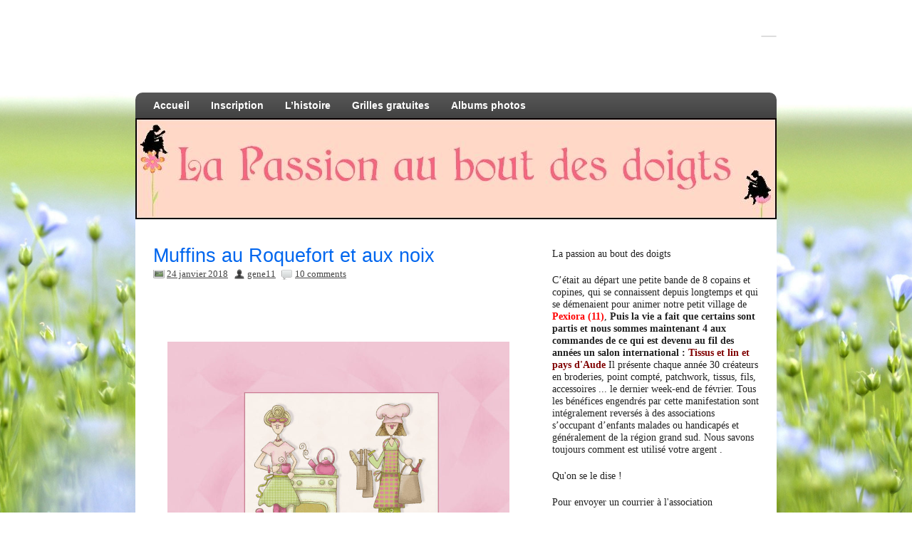

--- FILE ---
content_type: text/html; charset=UTF-8
request_url: https://lapassionauboutdesdoigts.fr/recetteslesautres/muffins-au-roquefort-et-aux-noix/
body_size: 20370
content:
<!DOCTYPE html><!-- HTML 5 -->
<html dir="ltr" lang="fr-FR" prefix="og: https://ogp.me/ns#">

<head>
	<meta http-equiv="Content-Type" content="text/html; charset=UTF-8" />
	<link rel="pingback" href="https://lapassionauboutdesdoigts.fr/xmlrpc.php" />
	
	

	<style>img:is([sizes="auto" i], [sizes^="auto," i]) { contain-intrinsic-size: 3000px 1500px }</style>
	
		<!-- All in One SEO 4.9.3 - aioseo.com -->
		<title>Muffins au Roquefort et aux noix | La passion au bout des doigts, le NOUVEAU blog !!!</title>
	<meta name="description" content="Une recette salée pour toi aujourd&#039;hui lecteur, pour changer un peu des desserts . J&#039;ai choisi d&#039;aller vers les muffins, un &quot;plat&quot; qui a toujours autant de succès pour sa facilité d&#039;exécution. La recette est un classique sans conteste. Elle n&#039;a pas été essayée au club ou à la" />
	<meta name="robots" content="max-image-preview:large" />
	<meta name="author" content="gene11"/>
	<meta name="keywords" content="recettes - les autres" />
	<link rel="canonical" href="https://lapassionauboutdesdoigts.fr/recetteslesautres/muffins-au-roquefort-et-aux-noix/" />
	<meta name="generator" content="All in One SEO (AIOSEO) 4.9.3" />
		<meta property="og:locale" content="fr_FR" />
		<meta property="og:site_name" content="La passion au bout des doigts, le NOUVEAU blog !!! | le blog de l&#039;association &quot;la passion au bout des doigts&quot; à Pexiora." />
		<meta property="og:type" content="article" />
		<meta property="og:title" content="Muffins au Roquefort et aux noix | La passion au bout des doigts, le NOUVEAU blog !!!" />
		<meta property="og:description" content="Une recette salée pour toi aujourd&#039;hui lecteur, pour changer un peu des desserts . J&#039;ai choisi d&#039;aller vers les muffins, un &quot;plat&quot; qui a toujours autant de succès pour sa facilité d&#039;exécution. La recette est un classique sans conteste. Elle n&#039;a pas été essayée au club ou à la" />
		<meta property="og:url" content="https://lapassionauboutdesdoigts.fr/recetteslesautres/muffins-au-roquefort-et-aux-noix/" />
		<meta property="article:published_time" content="2018-01-24T11:05:36+00:00" />
		<meta property="article:modified_time" content="2018-01-24T11:05:36+00:00" />
		<meta name="twitter:card" content="summary" />
		<meta name="twitter:title" content="Muffins au Roquefort et aux noix | La passion au bout des doigts, le NOUVEAU blog !!!" />
		<meta name="twitter:description" content="Une recette salée pour toi aujourd&#039;hui lecteur, pour changer un peu des desserts . J&#039;ai choisi d&#039;aller vers les muffins, un &quot;plat&quot; qui a toujours autant de succès pour sa facilité d&#039;exécution. La recette est un classique sans conteste. Elle n&#039;a pas été essayée au club ou à la" />
		<script type="application/ld+json" class="aioseo-schema">
			{"@context":"https:\/\/schema.org","@graph":[{"@type":"Article","@id":"https:\/\/lapassionauboutdesdoigts.fr\/recetteslesautres\/muffins-au-roquefort-et-aux-noix\/#article","name":"Muffins au Roquefort et aux noix | La passion au bout des doigts, le NOUVEAU blog !!!","headline":"Muffins au Roquefort et aux noix","author":{"@id":"https:\/\/lapassionauboutdesdoigts.fr\/author\/gene\/#author"},"publisher":{"@id":"https:\/\/lapassionauboutdesdoigts.fr\/#organization"},"image":{"@type":"ImageObject","url":"https:\/\/lapassionauboutdesdoigts.fr\/wp-content\/uploads\/2018\/01\/Ciisine-2-gif-1024x768.jpg","@id":"https:\/\/lapassionauboutdesdoigts.fr\/recetteslesautres\/muffins-au-roquefort-et-aux-noix\/#articleImage"},"datePublished":"2018-01-24T12:05:36+01:00","dateModified":"2018-01-24T12:05:36+01:00","inLanguage":"fr-FR","commentCount":10,"mainEntityOfPage":{"@id":"https:\/\/lapassionauboutdesdoigts.fr\/recetteslesautres\/muffins-au-roquefort-et-aux-noix\/#webpage"},"isPartOf":{"@id":"https:\/\/lapassionauboutdesdoigts.fr\/recetteslesautres\/muffins-au-roquefort-et-aux-noix\/#webpage"},"articleSection":"Recettes - Les autres"},{"@type":"BreadcrumbList","@id":"https:\/\/lapassionauboutdesdoigts.fr\/recetteslesautres\/muffins-au-roquefort-et-aux-noix\/#breadcrumblist","itemListElement":[{"@type":"ListItem","@id":"https:\/\/lapassionauboutdesdoigts.fr#listItem","position":1,"name":"Home","item":"https:\/\/lapassionauboutdesdoigts.fr","nextItem":{"@type":"ListItem","@id":"https:\/\/lapassionauboutdesdoigts.fr\/category\/recetteslesautres\/#listItem","name":"Recettes - Les autres"}},{"@type":"ListItem","@id":"https:\/\/lapassionauboutdesdoigts.fr\/category\/recetteslesautres\/#listItem","position":2,"name":"Recettes - Les autres","item":"https:\/\/lapassionauboutdesdoigts.fr\/category\/recetteslesautres\/","nextItem":{"@type":"ListItem","@id":"https:\/\/lapassionauboutdesdoigts.fr\/recetteslesautres\/muffins-au-roquefort-et-aux-noix\/#listItem","name":"Muffins au Roquefort et aux noix"},"previousItem":{"@type":"ListItem","@id":"https:\/\/lapassionauboutdesdoigts.fr#listItem","name":"Home"}},{"@type":"ListItem","@id":"https:\/\/lapassionauboutdesdoigts.fr\/recetteslesautres\/muffins-au-roquefort-et-aux-noix\/#listItem","position":3,"name":"Muffins au Roquefort et aux noix","previousItem":{"@type":"ListItem","@id":"https:\/\/lapassionauboutdesdoigts.fr\/category\/recetteslesautres\/#listItem","name":"Recettes - Les autres"}}]},{"@type":"Organization","@id":"https:\/\/lapassionauboutdesdoigts.fr\/#organization","name":"La passion au bout des doigts","description":"le blog de l'association \"la passion au bout des doigts\" \u00e0 Pexiora.","url":"https:\/\/lapassionauboutdesdoigts.fr\/"},{"@type":"Person","@id":"https:\/\/lapassionauboutdesdoigts.fr\/author\/gene\/#author","url":"https:\/\/lapassionauboutdesdoigts.fr\/author\/gene\/","name":"gene11"},{"@type":"WebPage","@id":"https:\/\/lapassionauboutdesdoigts.fr\/recetteslesautres\/muffins-au-roquefort-et-aux-noix\/#webpage","url":"https:\/\/lapassionauboutdesdoigts.fr\/recetteslesautres\/muffins-au-roquefort-et-aux-noix\/","name":"Muffins au Roquefort et aux noix | La passion au bout des doigts, le NOUVEAU blog !!!","description":"Une recette sal\u00e9e pour toi aujourd'hui lecteur, pour changer un peu des desserts . J'ai choisi d'aller vers les muffins, un \"plat\" qui a toujours autant de succ\u00e8s pour sa facilit\u00e9 d'ex\u00e9cution. La recette est un classique sans conteste. Elle n'a pas \u00e9t\u00e9 essay\u00e9e au club ou \u00e0 la","inLanguage":"fr-FR","isPartOf":{"@id":"https:\/\/lapassionauboutdesdoigts.fr\/#website"},"breadcrumb":{"@id":"https:\/\/lapassionauboutdesdoigts.fr\/recetteslesautres\/muffins-au-roquefort-et-aux-noix\/#breadcrumblist"},"author":{"@id":"https:\/\/lapassionauboutdesdoigts.fr\/author\/gene\/#author"},"creator":{"@id":"https:\/\/lapassionauboutdesdoigts.fr\/author\/gene\/#author"},"datePublished":"2018-01-24T12:05:36+01:00","dateModified":"2018-01-24T12:05:36+01:00"},{"@type":"WebSite","@id":"https:\/\/lapassionauboutdesdoigts.fr\/#website","url":"https:\/\/lapassionauboutdesdoigts.fr\/","name":"La passion au bout des doigts, le NOUVEAU blog !!!","alternateName":"La passion au bout des doigts","description":"le blog de l'association \"la passion au bout des doigts\" \u00e0 Pexiora.","inLanguage":"fr-FR","publisher":{"@id":"https:\/\/lapassionauboutdesdoigts.fr\/#organization"}}]}
		</script>
		<!-- All in One SEO -->

<link rel='dns-prefetch' href='//stats.wp.com' />
<link rel='dns-prefetch' href='//ajax.googleapis.com' />
<link rel='dns-prefetch' href='//fonts.googleapis.com' />
<link rel='dns-prefetch' href='//v0.wordpress.com' />
<link rel="alternate" type="application/rss+xml" title="La passion au bout des doigts, le NOUVEAU blog !!! &raquo; Flux" href="https://lapassionauboutdesdoigts.fr/feed/" />
<link rel="alternate" type="application/rss+xml" title="La passion au bout des doigts, le NOUVEAU blog !!! &raquo; Flux des commentaires" href="https://lapassionauboutdesdoigts.fr/comments/feed/" />
<link rel="alternate" type="application/rss+xml" title="La passion au bout des doigts, le NOUVEAU blog !!! &raquo; Muffins au Roquefort et aux noix Flux des commentaires" href="https://lapassionauboutdesdoigts.fr/recetteslesautres/muffins-au-roquefort-et-aux-noix/feed/" />
<script type="text/javascript">
/* <![CDATA[ */
window._wpemojiSettings = {"baseUrl":"https:\/\/s.w.org\/images\/core\/emoji\/16.0.1\/72x72\/","ext":".png","svgUrl":"https:\/\/s.w.org\/images\/core\/emoji\/16.0.1\/svg\/","svgExt":".svg","source":{"concatemoji":"https:\/\/lapassionauboutdesdoigts.fr\/wp-includes\/js\/wp-emoji-release.min.js?ver=08615680fbce3048b679d5348387cc77"}};
/*! This file is auto-generated */
!function(s,n){var o,i,e;function c(e){try{var t={supportTests:e,timestamp:(new Date).valueOf()};sessionStorage.setItem(o,JSON.stringify(t))}catch(e){}}function p(e,t,n){e.clearRect(0,0,e.canvas.width,e.canvas.height),e.fillText(t,0,0);var t=new Uint32Array(e.getImageData(0,0,e.canvas.width,e.canvas.height).data),a=(e.clearRect(0,0,e.canvas.width,e.canvas.height),e.fillText(n,0,0),new Uint32Array(e.getImageData(0,0,e.canvas.width,e.canvas.height).data));return t.every(function(e,t){return e===a[t]})}function u(e,t){e.clearRect(0,0,e.canvas.width,e.canvas.height),e.fillText(t,0,0);for(var n=e.getImageData(16,16,1,1),a=0;a<n.data.length;a++)if(0!==n.data[a])return!1;return!0}function f(e,t,n,a){switch(t){case"flag":return n(e,"\ud83c\udff3\ufe0f\u200d\u26a7\ufe0f","\ud83c\udff3\ufe0f\u200b\u26a7\ufe0f")?!1:!n(e,"\ud83c\udde8\ud83c\uddf6","\ud83c\udde8\u200b\ud83c\uddf6")&&!n(e,"\ud83c\udff4\udb40\udc67\udb40\udc62\udb40\udc65\udb40\udc6e\udb40\udc67\udb40\udc7f","\ud83c\udff4\u200b\udb40\udc67\u200b\udb40\udc62\u200b\udb40\udc65\u200b\udb40\udc6e\u200b\udb40\udc67\u200b\udb40\udc7f");case"emoji":return!a(e,"\ud83e\udedf")}return!1}function g(e,t,n,a){var r="undefined"!=typeof WorkerGlobalScope&&self instanceof WorkerGlobalScope?new OffscreenCanvas(300,150):s.createElement("canvas"),o=r.getContext("2d",{willReadFrequently:!0}),i=(o.textBaseline="top",o.font="600 32px Arial",{});return e.forEach(function(e){i[e]=t(o,e,n,a)}),i}function t(e){var t=s.createElement("script");t.src=e,t.defer=!0,s.head.appendChild(t)}"undefined"!=typeof Promise&&(o="wpEmojiSettingsSupports",i=["flag","emoji"],n.supports={everything:!0,everythingExceptFlag:!0},e=new Promise(function(e){s.addEventListener("DOMContentLoaded",e,{once:!0})}),new Promise(function(t){var n=function(){try{var e=JSON.parse(sessionStorage.getItem(o));if("object"==typeof e&&"number"==typeof e.timestamp&&(new Date).valueOf()<e.timestamp+604800&&"object"==typeof e.supportTests)return e.supportTests}catch(e){}return null}();if(!n){if("undefined"!=typeof Worker&&"undefined"!=typeof OffscreenCanvas&&"undefined"!=typeof URL&&URL.createObjectURL&&"undefined"!=typeof Blob)try{var e="postMessage("+g.toString()+"("+[JSON.stringify(i),f.toString(),p.toString(),u.toString()].join(",")+"));",a=new Blob([e],{type:"text/javascript"}),r=new Worker(URL.createObjectURL(a),{name:"wpTestEmojiSupports"});return void(r.onmessage=function(e){c(n=e.data),r.terminate(),t(n)})}catch(e){}c(n=g(i,f,p,u))}t(n)}).then(function(e){for(var t in e)n.supports[t]=e[t],n.supports.everything=n.supports.everything&&n.supports[t],"flag"!==t&&(n.supports.everythingExceptFlag=n.supports.everythingExceptFlag&&n.supports[t]);n.supports.everythingExceptFlag=n.supports.everythingExceptFlag&&!n.supports.flag,n.DOMReady=!1,n.readyCallback=function(){n.DOMReady=!0}}).then(function(){return e}).then(function(){var e;n.supports.everything||(n.readyCallback(),(e=n.source||{}).concatemoji?t(e.concatemoji):e.wpemoji&&e.twemoji&&(t(e.twemoji),t(e.wpemoji)))}))}((window,document),window._wpemojiSettings);
/* ]]> */
</script>
<style id='wp-emoji-styles-inline-css' type='text/css'>

	img.wp-smiley, img.emoji {
		display: inline !important;
		border: none !important;
		box-shadow: none !important;
		height: 1em !important;
		width: 1em !important;
		margin: 0 0.07em !important;
		vertical-align: -0.1em !important;
		background: none !important;
		padding: 0 !important;
	}
</style>
<link rel='stylesheet' id='wp-block-library-css' href='https://lapassionauboutdesdoigts.fr/wp-includes/css/dist/block-library/style.min.css?ver=08615680fbce3048b679d5348387cc77' type='text/css' media='all' />
<style id='classic-theme-styles-inline-css' type='text/css'>
/*! This file is auto-generated */
.wp-block-button__link{color:#fff;background-color:#32373c;border-radius:9999px;box-shadow:none;text-decoration:none;padding:calc(.667em + 2px) calc(1.333em + 2px);font-size:1.125em}.wp-block-file__button{background:#32373c;color:#fff;text-decoration:none}
</style>
<link rel='stylesheet' id='aioseo/css/src/vue/standalone/blocks/table-of-contents/global.scss-css' href='https://lapassionauboutdesdoigts.fr/wp-content/plugins/all-in-one-seo-pack/dist/Lite/assets/css/table-of-contents/global.e90f6d47.css?ver=4.9.3' type='text/css' media='all' />
<link rel='stylesheet' id='mediaelement-css' href='https://lapassionauboutdesdoigts.fr/wp-includes/js/mediaelement/mediaelementplayer-legacy.min.css?ver=4.2.17' type='text/css' media='all' />
<link rel='stylesheet' id='wp-mediaelement-css' href='https://lapassionauboutdesdoigts.fr/wp-includes/js/mediaelement/wp-mediaelement.min.css?ver=08615680fbce3048b679d5348387cc77' type='text/css' media='all' />
<style id='jetpack-sharing-buttons-style-inline-css' type='text/css'>
.jetpack-sharing-buttons__services-list{display:flex;flex-direction:row;flex-wrap:wrap;gap:0;list-style-type:none;margin:5px;padding:0}.jetpack-sharing-buttons__services-list.has-small-icon-size{font-size:12px}.jetpack-sharing-buttons__services-list.has-normal-icon-size{font-size:16px}.jetpack-sharing-buttons__services-list.has-large-icon-size{font-size:24px}.jetpack-sharing-buttons__services-list.has-huge-icon-size{font-size:36px}@media print{.jetpack-sharing-buttons__services-list{display:none!important}}.editor-styles-wrapper .wp-block-jetpack-sharing-buttons{gap:0;padding-inline-start:0}ul.jetpack-sharing-buttons__services-list.has-background{padding:1.25em 2.375em}
</style>
<style id='global-styles-inline-css' type='text/css'>
:root{--wp--preset--aspect-ratio--square: 1;--wp--preset--aspect-ratio--4-3: 4/3;--wp--preset--aspect-ratio--3-4: 3/4;--wp--preset--aspect-ratio--3-2: 3/2;--wp--preset--aspect-ratio--2-3: 2/3;--wp--preset--aspect-ratio--16-9: 16/9;--wp--preset--aspect-ratio--9-16: 9/16;--wp--preset--color--black: #000000;--wp--preset--color--cyan-bluish-gray: #abb8c3;--wp--preset--color--white: #ffffff;--wp--preset--color--pale-pink: #f78da7;--wp--preset--color--vivid-red: #cf2e2e;--wp--preset--color--luminous-vivid-orange: #ff6900;--wp--preset--color--luminous-vivid-amber: #fcb900;--wp--preset--color--light-green-cyan: #7bdcb5;--wp--preset--color--vivid-green-cyan: #00d084;--wp--preset--color--pale-cyan-blue: #8ed1fc;--wp--preset--color--vivid-cyan-blue: #0693e3;--wp--preset--color--vivid-purple: #9b51e0;--wp--preset--gradient--vivid-cyan-blue-to-vivid-purple: linear-gradient(135deg,rgba(6,147,227,1) 0%,rgb(155,81,224) 100%);--wp--preset--gradient--light-green-cyan-to-vivid-green-cyan: linear-gradient(135deg,rgb(122,220,180) 0%,rgb(0,208,130) 100%);--wp--preset--gradient--luminous-vivid-amber-to-luminous-vivid-orange: linear-gradient(135deg,rgba(252,185,0,1) 0%,rgba(255,105,0,1) 100%);--wp--preset--gradient--luminous-vivid-orange-to-vivid-red: linear-gradient(135deg,rgba(255,105,0,1) 0%,rgb(207,46,46) 100%);--wp--preset--gradient--very-light-gray-to-cyan-bluish-gray: linear-gradient(135deg,rgb(238,238,238) 0%,rgb(169,184,195) 100%);--wp--preset--gradient--cool-to-warm-spectrum: linear-gradient(135deg,rgb(74,234,220) 0%,rgb(151,120,209) 20%,rgb(207,42,186) 40%,rgb(238,44,130) 60%,rgb(251,105,98) 80%,rgb(254,248,76) 100%);--wp--preset--gradient--blush-light-purple: linear-gradient(135deg,rgb(255,206,236) 0%,rgb(152,150,240) 100%);--wp--preset--gradient--blush-bordeaux: linear-gradient(135deg,rgb(254,205,165) 0%,rgb(254,45,45) 50%,rgb(107,0,62) 100%);--wp--preset--gradient--luminous-dusk: linear-gradient(135deg,rgb(255,203,112) 0%,rgb(199,81,192) 50%,rgb(65,88,208) 100%);--wp--preset--gradient--pale-ocean: linear-gradient(135deg,rgb(255,245,203) 0%,rgb(182,227,212) 50%,rgb(51,167,181) 100%);--wp--preset--gradient--electric-grass: linear-gradient(135deg,rgb(202,248,128) 0%,rgb(113,206,126) 100%);--wp--preset--gradient--midnight: linear-gradient(135deg,rgb(2,3,129) 0%,rgb(40,116,252) 100%);--wp--preset--font-size--small: 13px;--wp--preset--font-size--medium: 20px;--wp--preset--font-size--large: 36px;--wp--preset--font-size--x-large: 42px;--wp--preset--spacing--20: 0.44rem;--wp--preset--spacing--30: 0.67rem;--wp--preset--spacing--40: 1rem;--wp--preset--spacing--50: 1.5rem;--wp--preset--spacing--60: 2.25rem;--wp--preset--spacing--70: 3.38rem;--wp--preset--spacing--80: 5.06rem;--wp--preset--shadow--natural: 6px 6px 9px rgba(0, 0, 0, 0.2);--wp--preset--shadow--deep: 12px 12px 50px rgba(0, 0, 0, 0.4);--wp--preset--shadow--sharp: 6px 6px 0px rgba(0, 0, 0, 0.2);--wp--preset--shadow--outlined: 6px 6px 0px -3px rgba(255, 255, 255, 1), 6px 6px rgba(0, 0, 0, 1);--wp--preset--shadow--crisp: 6px 6px 0px rgba(0, 0, 0, 1);}:where(.is-layout-flex){gap: 0.5em;}:where(.is-layout-grid){gap: 0.5em;}body .is-layout-flex{display: flex;}.is-layout-flex{flex-wrap: wrap;align-items: center;}.is-layout-flex > :is(*, div){margin: 0;}body .is-layout-grid{display: grid;}.is-layout-grid > :is(*, div){margin: 0;}:where(.wp-block-columns.is-layout-flex){gap: 2em;}:where(.wp-block-columns.is-layout-grid){gap: 2em;}:where(.wp-block-post-template.is-layout-flex){gap: 1.25em;}:where(.wp-block-post-template.is-layout-grid){gap: 1.25em;}.has-black-color{color: var(--wp--preset--color--black) !important;}.has-cyan-bluish-gray-color{color: var(--wp--preset--color--cyan-bluish-gray) !important;}.has-white-color{color: var(--wp--preset--color--white) !important;}.has-pale-pink-color{color: var(--wp--preset--color--pale-pink) !important;}.has-vivid-red-color{color: var(--wp--preset--color--vivid-red) !important;}.has-luminous-vivid-orange-color{color: var(--wp--preset--color--luminous-vivid-orange) !important;}.has-luminous-vivid-amber-color{color: var(--wp--preset--color--luminous-vivid-amber) !important;}.has-light-green-cyan-color{color: var(--wp--preset--color--light-green-cyan) !important;}.has-vivid-green-cyan-color{color: var(--wp--preset--color--vivid-green-cyan) !important;}.has-pale-cyan-blue-color{color: var(--wp--preset--color--pale-cyan-blue) !important;}.has-vivid-cyan-blue-color{color: var(--wp--preset--color--vivid-cyan-blue) !important;}.has-vivid-purple-color{color: var(--wp--preset--color--vivid-purple) !important;}.has-black-background-color{background-color: var(--wp--preset--color--black) !important;}.has-cyan-bluish-gray-background-color{background-color: var(--wp--preset--color--cyan-bluish-gray) !important;}.has-white-background-color{background-color: var(--wp--preset--color--white) !important;}.has-pale-pink-background-color{background-color: var(--wp--preset--color--pale-pink) !important;}.has-vivid-red-background-color{background-color: var(--wp--preset--color--vivid-red) !important;}.has-luminous-vivid-orange-background-color{background-color: var(--wp--preset--color--luminous-vivid-orange) !important;}.has-luminous-vivid-amber-background-color{background-color: var(--wp--preset--color--luminous-vivid-amber) !important;}.has-light-green-cyan-background-color{background-color: var(--wp--preset--color--light-green-cyan) !important;}.has-vivid-green-cyan-background-color{background-color: var(--wp--preset--color--vivid-green-cyan) !important;}.has-pale-cyan-blue-background-color{background-color: var(--wp--preset--color--pale-cyan-blue) !important;}.has-vivid-cyan-blue-background-color{background-color: var(--wp--preset--color--vivid-cyan-blue) !important;}.has-vivid-purple-background-color{background-color: var(--wp--preset--color--vivid-purple) !important;}.has-black-border-color{border-color: var(--wp--preset--color--black) !important;}.has-cyan-bluish-gray-border-color{border-color: var(--wp--preset--color--cyan-bluish-gray) !important;}.has-white-border-color{border-color: var(--wp--preset--color--white) !important;}.has-pale-pink-border-color{border-color: var(--wp--preset--color--pale-pink) !important;}.has-vivid-red-border-color{border-color: var(--wp--preset--color--vivid-red) !important;}.has-luminous-vivid-orange-border-color{border-color: var(--wp--preset--color--luminous-vivid-orange) !important;}.has-luminous-vivid-amber-border-color{border-color: var(--wp--preset--color--luminous-vivid-amber) !important;}.has-light-green-cyan-border-color{border-color: var(--wp--preset--color--light-green-cyan) !important;}.has-vivid-green-cyan-border-color{border-color: var(--wp--preset--color--vivid-green-cyan) !important;}.has-pale-cyan-blue-border-color{border-color: var(--wp--preset--color--pale-cyan-blue) !important;}.has-vivid-cyan-blue-border-color{border-color: var(--wp--preset--color--vivid-cyan-blue) !important;}.has-vivid-purple-border-color{border-color: var(--wp--preset--color--vivid-purple) !important;}.has-vivid-cyan-blue-to-vivid-purple-gradient-background{background: var(--wp--preset--gradient--vivid-cyan-blue-to-vivid-purple) !important;}.has-light-green-cyan-to-vivid-green-cyan-gradient-background{background: var(--wp--preset--gradient--light-green-cyan-to-vivid-green-cyan) !important;}.has-luminous-vivid-amber-to-luminous-vivid-orange-gradient-background{background: var(--wp--preset--gradient--luminous-vivid-amber-to-luminous-vivid-orange) !important;}.has-luminous-vivid-orange-to-vivid-red-gradient-background{background: var(--wp--preset--gradient--luminous-vivid-orange-to-vivid-red) !important;}.has-very-light-gray-to-cyan-bluish-gray-gradient-background{background: var(--wp--preset--gradient--very-light-gray-to-cyan-bluish-gray) !important;}.has-cool-to-warm-spectrum-gradient-background{background: var(--wp--preset--gradient--cool-to-warm-spectrum) !important;}.has-blush-light-purple-gradient-background{background: var(--wp--preset--gradient--blush-light-purple) !important;}.has-blush-bordeaux-gradient-background{background: var(--wp--preset--gradient--blush-bordeaux) !important;}.has-luminous-dusk-gradient-background{background: var(--wp--preset--gradient--luminous-dusk) !important;}.has-pale-ocean-gradient-background{background: var(--wp--preset--gradient--pale-ocean) !important;}.has-electric-grass-gradient-background{background: var(--wp--preset--gradient--electric-grass) !important;}.has-midnight-gradient-background{background: var(--wp--preset--gradient--midnight) !important;}.has-small-font-size{font-size: var(--wp--preset--font-size--small) !important;}.has-medium-font-size{font-size: var(--wp--preset--font-size--medium) !important;}.has-large-font-size{font-size: var(--wp--preset--font-size--large) !important;}.has-x-large-font-size{font-size: var(--wp--preset--font-size--x-large) !important;}
:where(.wp-block-post-template.is-layout-flex){gap: 1.25em;}:where(.wp-block-post-template.is-layout-grid){gap: 1.25em;}
:where(.wp-block-columns.is-layout-flex){gap: 2em;}:where(.wp-block-columns.is-layout-grid){gap: 2em;}
:root :where(.wp-block-pullquote){font-size: 1.5em;line-height: 1.6;}
</style>
<link rel='stylesheet' id='migaSocialPhotoFeed_styles-css' href='https://lapassionauboutdesdoigts.fr/wp-content/plugins/social-photo-feed-for-elementor/styles/main.css?ver=08615680fbce3048b679d5348387cc77' type='text/css' media='all' />
<link rel='stylesheet' id='jquery-ui-style-css' href='https://ajax.googleapis.com/ajax/libs/jqueryui/1.11.4/themes/ui-darkness/jquery-ui.css?ver=1.11.4' type='text/css' media='all' />
<link rel='stylesheet' id='zeeDisplay_stylesheet-css' href='https://lapassionauboutdesdoigts.fr/wp-content/themes/zeedisplay/style.css?ver=08615680fbce3048b679d5348387cc77' type='text/css' media='all' />
<link rel='stylesheet' id='zeeDisplay_colorscheme-css' href='https://lapassionauboutdesdoigts.fr/wp-content/themes/zeedisplay/includes/css/colorschemes/standard.css?ver=08615680fbce3048b679d5348387cc77' type='text/css' media='all' />
<link rel='stylesheet' id='themezee_default_font-css' href='https://fonts.googleapis.com/css?family=Share&#038;ver=6.8.3' type='text/css' media='all' />
<link rel='stylesheet' id='themezee_default_font_two-css' href='https://fonts.googleapis.com/css?family=Carme&#038;ver=6.8.3' type='text/css' media='all' />
<link rel='stylesheet' id='login-with-ajax-css' href='https://lapassionauboutdesdoigts.fr/wp-content/plugins/login-with-ajax/templates/widget.css?ver=4.5.1' type='text/css' media='all' />
<script type="text/javascript" src="https://lapassionauboutdesdoigts.fr/wp-includes/js/jquery/jquery.min.js?ver=3.7.1" id="jquery-core-js"></script>
<script type="text/javascript" src="https://lapassionauboutdesdoigts.fr/wp-includes/js/jquery/jquery-migrate.min.js?ver=3.4.1" id="jquery-migrate-js"></script>
<script type="text/javascript" src="https://lapassionauboutdesdoigts.fr/wp-content/themes/zeedisplay/includes/js/jquery.cycle.all.min.js?ver=08615680fbce3048b679d5348387cc77" id="zee_jquery-cycle-js"></script>
<script type="text/javascript" id="login-with-ajax-js-extra">
/* <![CDATA[ */
var LWA = {"ajaxurl":"https:\/\/lapassionauboutdesdoigts.fr\/wp-admin\/admin-ajax.php","off":""};
/* ]]> */
</script>
<script type="text/javascript" src="https://lapassionauboutdesdoigts.fr/wp-content/plugins/login-with-ajax/templates/login-with-ajax.legacy.min.js?ver=4.5.1" id="login-with-ajax-js"></script>
<script type="text/javascript" src="https://lapassionauboutdesdoigts.fr/wp-content/plugins/login-with-ajax/ajaxify/ajaxify.min.js?ver=4.5.1" id="login-with-ajax-ajaxify-js"></script>
<link rel="https://api.w.org/" href="https://lapassionauboutdesdoigts.fr/wp-json/" /><link rel="alternate" title="JSON" type="application/json" href="https://lapassionauboutdesdoigts.fr/wp-json/wp/v2/posts/30639" /><link rel="EditURI" type="application/rsd+xml" title="RSD" href="https://lapassionauboutdesdoigts.fr/xmlrpc.php?rsd" />
<link rel="alternate" title="oEmbed (JSON)" type="application/json+oembed" href="https://lapassionauboutdesdoigts.fr/wp-json/oembed/1.0/embed?url=https%3A%2F%2Flapassionauboutdesdoigts.fr%2Frecetteslesautres%2Fmuffins-au-roquefort-et-aux-noix%2F" />
<link rel="alternate" title="oEmbed (XML)" type="text/xml+oembed" href="https://lapassionauboutdesdoigts.fr/wp-json/oembed/1.0/embed?url=https%3A%2F%2Flapassionauboutdesdoigts.fr%2Frecetteslesautres%2Fmuffins-au-roquefort-et-aux-noix%2F&#038;format=xml" />
<script type='text/javascript'>
	mudslide_i18n_error = 'Impossible de lire le flux';
	mudslide_url = 'https://lapassionauboutdesdoigts.fr';
	var muds_loading_img = new Image(); 
	muds_loading_img.src = 'https://lapassionauboutdesdoigts.fr/wp-content/plugins/mudslideshow/img/loading-page.gif';
	muds_loading_img.src = 'https://lapassionauboutdesdoigts.fr/wp-content/plugins/mudslideshow/img/loading-simple.gif';
	if ( typeof tb_pathToImage != 'string' ) {
		var tb_pathToImage = mudslide_url+'/wp-includes/js/thickbox/loadingAnimation.gif';
	}
	</script>
	<script type="text/javascript" id="thickbox-js-extra">
/* <![CDATA[ */
var thickboxL10n = {"next":"Suiv.\u00a0>","prev":"<\u00a0Pr\u00e9c.","image":"Image","of":"sur","close":"Fermer","noiframes":"Cette fonctionnalit\u00e9 requiert des iframes. Les iframes sont d\u00e9sactiv\u00e9es sur votre navigateur, ou alors il ne les accepte pas.","loadingAnimation":"https:\/\/lapassionauboutdesdoigts.fr\/wp-includes\/js\/thickbox\/loadingAnimation.gif"};
/* ]]> */
</script>
<script type="text/javascript" src="https://lapassionauboutdesdoigts.fr/wp-includes/js/thickbox/thickbox.js?ver=3.1-20121105" id="thickbox-js"></script>
<script type="text/javascript" src="https://lapassionauboutdesdoigts.fr/wp-includes/js/tw-sack.min.js?ver=1.6.1" id="sack-js"></script>
<script type="text/javascript" src="https://lapassionauboutdesdoigts.fr/wp-content/plugins/mudslideshow/scripts/jquery.carouFredSel-5.5.5-packed.js?ver=1.44" id="caroufredsel-js"></script>
<script type="text/javascript" src="https://lapassionauboutdesdoigts.fr/wp-content/plugins/mudslideshow/mudslideshow.js?ver=1.44" id="mudslideshow-js"></script>
<link rel='stylesheet' id='simpleslide-css' href='https://lapassionauboutdesdoigts.fr/wp-content/plugins/mudslideshow/css/simpleslide.css?ver=1.44' type='text/css' media='all' />
<link rel='stylesheet' id='dashicons-css' href='https://lapassionauboutdesdoigts.fr/wp-includes/css/dashicons.min.css?ver=08615680fbce3048b679d5348387cc77' type='text/css' media='all' />
<link rel='stylesheet' id='thickbox-css' href='https://lapassionauboutdesdoigts.fr/wp-includes/js/thickbox/thickbox.css?ver=08615680fbce3048b679d5348387cc77' type='text/css' media='all' />
<link rel='stylesheet' id='mudslideshow-css' href='https://lapassionauboutdesdoigts.fr/wp-content/plugins/mudslideshow/css/mudslide.css?ver=1.44' type='text/css' media='all' />
<script type="text/javascript" src="https://lapassionauboutdesdoigts.fr/wp-content/plugins/mudslideshow/3rdparty/lytebox/lytebox.js?ver=1.44" id="lytebox-js"></script>
<link rel='stylesheet' id='lytebox-css' href='https://lapassionauboutdesdoigts.fr/wp-content/plugins/mudslideshow/3rdparty/lytebox/lytebox.css?ver=1.44' type='text/css' media='all' />
	<style>img#wpstats{display:none}</style>
		<script type="text/javascript">
				//<![CDATA[
					jQuery(document).ready(function($) {
						$('#nav ul').css({display: 'none'}); // Opera Fix
						$('#nav li').hover(function(){
							$(this).find('ul:first').css({visibility: 'visible',display: 'none'}).slideDown(350);
						},function(){
							$(this).find('ul:first').css({visibility: 'hidden'});
						});
						
						$('#topnav ul').css({display: 'none'}); // Opera Fix
						$('#topnav li').hover(function(){
							$(this).find('ul:first').css({visibility: 'visible',display: 'none'}).slideDown(350);
						},function(){
							$(this).find('ul:first').css({visibility: 'hidden'});
						});
					});
				//]]>
				</script><style type="text/css"></style><style type="text/css" id="custom-background-css">
body.custom-background { background-image: url("https://lapassionauboutdesdoigts.fr/wp-content/uploads/2025/04/Champs-de-lin-2-1.jpg"); background-position: center top; background-size: cover; background-repeat: no-repeat; background-attachment: fixed; }
</style>
			<style type="text/css" id="wp-custom-css">
			/*
Bienvenue dans l’éditeur CSS de l’extension Design !

CSS (Cascading Style Sheets) est un langage qui fournit des informations à
votre navigateur concernant le style de la page web que vous visitez. Vous
pouvez maintenant supprimer ces commentaires et commencer à ajouter votre
propre code CSS.

Par défaut, cette feuille de style sera chargée après la feuille de
style de votre thème, ce qui veut dire que les nouvelles règles que vous
ajouterez ici pourront remplacer celles créées par le thème.

Vous pouvez donc ajouter ici les changements que vous souhaitez apporter à
votre thème, sans avoir à copier la feuille de style existante de
celui-ci, ou avoir à recréer toutes les règles de style de votre thème.
*/
/*
---------------------------------changement de police pour le blog.
*/
Body {
	font-family: " times new roman ", georgia, times, serif;
}

/*
---------------------------------supression de l'affichage du titre et du slogan.
*/
#header h1 {
	display: none;
}

#header p {
	display: none;
}

/*
---------------------------------banniere clicable.
au font du fichier head.php notes php sur cette action
*/
#custom_header {
	cursor: pointer;
	height: 142px;
}		</style>
		</head>

<body data-rsssl=1 class="wp-singular post-template-default single single-post postid-30639 single-format-standard custom-background wp-theme-zeedisplay">

<div id="wrapper">

		<div id="header">

		<div id="head">
			<div id="logo">
									<a href="https://lapassionauboutdesdoigts.fr/"><h1>La passion au bout des doigts, le NOUVEAU blog !!!</h1></a>
							</div>
			<div id="topnavi">
							</div>
		</div>
	</div>
		
	<div id="wrap">
		<div id="navi">
			<ul id="nav" class="menu"><li id="menu-item-11439" class="menu-item menu-item-type-custom menu-item-object-custom menu-item-home menu-item-11439"><a href="https://lapassionauboutdesdoigts.fr">Accueil</a></li>
<li id="menu-item-11438" class="menu-item menu-item-type-post_type menu-item-object-page menu-item-11438"><a href="https://lapassionauboutdesdoigts.fr/inscription/">Inscription</a></li>
<li id="menu-item-11435" class="menu-item menu-item-type-post_type menu-item-object-page menu-item-11435"><a href="https://lapassionauboutdesdoigts.fr/notre-histoire/">L&#8217;histoire</a></li>
<li id="menu-item-11996" class="menu-item menu-item-type-taxonomy menu-item-object-category menu-item-11996"><a href="https://lapassionauboutdesdoigts.fr/category/grillesgratuites/">Grilles gratuites</a></li>
<li id="menu-item-13828" class="menu-item menu-item-type-post_type menu-item-object-page menu-item-13828"><a href="https://lapassionauboutdesdoigts.fr/albums-photos/">Albums photos</a></li>
</ul>		</div>
		<div class="clear"></div>
		
			<div id="custom_header">
			<img src="https://lapassionauboutdesdoigts.fr/wp-content/uploads/2018/04/cropped-banniere-printemps.jpg" />
		</div>
	
	<div id="content">

					
			<div id="post-30639" class="post-30639 post type-post status-publish format-standard hentry category-recetteslesautres">
			
				<h2 class="post-title">Muffins au Roquefort et aux noix</h2>
					
				<div class="postmeta">	<span class="date"><a href="https://lapassionauboutdesdoigts.fr/recetteslesautres/muffins-au-roquefort-et-aux-noix/">24 janvier 2018</a></span>
	<span class="author"><a href="https://lapassionauboutdesdoigts.fr/author/gene/" title="Articles par gene11" rel="author">gene11</a> </span>
	<span class="comment"><a href="https://lapassionauboutdesdoigts.fr/recetteslesautres/muffins-au-roquefort-et-aux-noix/#comments">10 comments</a></span>
</div>
				
				<div class="entry">
										<p>&nbsp;</p>
<p>&nbsp;</p>
<p><img fetchpriority="high" decoding="async" data-attachment-id="30640" data-permalink="https://lapassionauboutdesdoigts.fr/recetteslesautres/muffins-au-roquefort-et-aux-noix/attachment/ciisine-2-gif/" data-orig-file="https://lapassionauboutdesdoigts.fr/wp-content/uploads/2018/01/Ciisine-2-gif.jpg" data-orig-size="1024,768" data-comments-opened="1" data-image-meta="{&quot;aperture&quot;:&quot;0&quot;,&quot;credit&quot;:&quot;&quot;,&quot;camera&quot;:&quot;&quot;,&quot;caption&quot;:&quot;&quot;,&quot;created_timestamp&quot;:&quot;0&quot;,&quot;copyright&quot;:&quot;&quot;,&quot;focal_length&quot;:&quot;0&quot;,&quot;iso&quot;:&quot;0&quot;,&quot;shutter_speed&quot;:&quot;0&quot;,&quot;title&quot;:&quot;&quot;,&quot;orientation&quot;:&quot;0&quot;}" data-image-title="Ciisine 2 gif" data-image-description="" data-image-caption="" data-medium-file="https://lapassionauboutdesdoigts.fr/wp-content/uploads/2018/01/Ciisine-2-gif-300x225.jpg" data-large-file="https://lapassionauboutdesdoigts.fr/wp-content/uploads/2018/01/Ciisine-2-gif-1024x768.jpg" class="aligncenter size-large wp-image-30640" src="https://lapassionauboutdesdoigts.fr/wp-content/uploads/2018/01/Ciisine-2-gif-1024x768.jpg" alt="" width="480" height="360" srcset="https://lapassionauboutdesdoigts.fr/wp-content/uploads/2018/01/Ciisine-2-gif.jpg 1024w, https://lapassionauboutdesdoigts.fr/wp-content/uploads/2018/01/Ciisine-2-gif-300x225.jpg 300w, https://lapassionauboutdesdoigts.fr/wp-content/uploads/2018/01/Ciisine-2-gif-768x576.jpg 768w" sizes="(max-width: 480px) 100vw, 480px" /></p>
<p>&nbsp;</p>
<p>&nbsp;</p>
<p>&nbsp;</p>
<p>&nbsp;</p>
<p>Une recette salée pour toi aujourd&#8217;hui lecteur, pour changer un peu des desserts . J&#8217;ai choisi d&#8217;aller vers les muffins,  un &#8220;plat&#8221; qui a toujours autant de succès pour sa facilité d&#8217;exécution.</p>
<p>La recette est un classique sans conteste. Elle n&#8217;a pas été essayée au club ou à la maison, cela ne saurait tarder.</p>
<p>Je l&#8217;ai extraite d&#8217;un vieux <span style="font-size: 14pt; color: #ab600f;">Saveurs</span> mais elle n&#8217;a rien perdu de son actualité.</p>
<p>&nbsp;</p>
<p style="text-align: center;"><span style="font-size: 18pt; font-family: 'times new roman', times, serif; color: #ab600f;">Muffins au Roquefort et aux noix</span></p>
<p style="text-align: center;"><span style="font-size: 14pt; color: #ab600f;">&#8230;&#8230;&#8230;&#8230;&#8230;&#8230;&#8230;&#8230;..</span><br />
<span style="font-size: 14pt; color: #ab600f;">&#8230;&#8230;.</span></p>
<p style="text-align: center;">
<p style="text-align: center;"><img decoding="async" data-attachment-id="30641" data-permalink="https://lapassionauboutdesdoigts.fr/recetteslesautres/muffins-au-roquefort-et-aux-noix/attachment/muffins-roquefort-noix/" data-orig-file="https://lapassionauboutdesdoigts.fr/wp-content/uploads/2018/01/Muffins-roquefort-noix.jpg" data-orig-size="589,585" data-comments-opened="1" data-image-meta="{&quot;aperture&quot;:&quot;0&quot;,&quot;credit&quot;:&quot;Genevi\u00e8ve Cauhop\u00e9&quot;,&quot;camera&quot;:&quot;&quot;,&quot;caption&quot;:&quot;&quot;,&quot;created_timestamp&quot;:&quot;1516792649&quot;,&quot;copyright&quot;:&quot;&quot;,&quot;focal_length&quot;:&quot;0&quot;,&quot;iso&quot;:&quot;0&quot;,&quot;shutter_speed&quot;:&quot;0&quot;,&quot;title&quot;:&quot;&quot;,&quot;orientation&quot;:&quot;0&quot;}" data-image-title="Muffins roquefort noix" data-image-description="" data-image-caption="" data-medium-file="https://lapassionauboutdesdoigts.fr/wp-content/uploads/2018/01/Muffins-roquefort-noix-300x298.jpg" data-large-file="https://lapassionauboutdesdoigts.fr/wp-content/uploads/2018/01/Muffins-roquefort-noix.jpg" class="aligncenter wp-image-30641" src="https://lapassionauboutdesdoigts.fr/wp-content/uploads/2018/01/Muffins-roquefort-noix.jpg" alt="" width="390" height="387" srcset="https://lapassionauboutdesdoigts.fr/wp-content/uploads/2018/01/Muffins-roquefort-noix.jpg 589w, https://lapassionauboutdesdoigts.fr/wp-content/uploads/2018/01/Muffins-roquefort-noix-150x150.jpg 150w, https://lapassionauboutdesdoigts.fr/wp-content/uploads/2018/01/Muffins-roquefort-noix-300x298.jpg 300w" sizes="(max-width: 390px) 100vw, 390px" /></p>
<p style="text-align: center;">
<p style="text-align: center;"><span style="font-size: 14pt; color: #ab600f;">&#8230;&#8230;.</p>
<p></span></p>
<p style="text-align: center;"><span style="font-size: 14pt; color: #ab600f;">Ingrédients</span></p>
<p style="text-align: center;"><span style="color: #ab600f;">200 g de Roquefort</span></p>
<p style="text-align: center;"><span style="color: #ab600f;">100 g de cerneaux de noix</span></p>
<p style="text-align: center;"><span style="color: #ab600f;">100 g d&#8217;huile d&#8217;olive</span></p>
<p style="text-align: center;"><span style="color: #ab600f;">3 œufs</span></p>
<p style="text-align: center;"><span style="color: #ab600f;">150 g de farine</span></p>
<p style="text-align: center;"><span style="color: #ab600f;">1 sachet de levure chimique</span></p>
<p style="text-align: center;"><span style="color: #ab600f;"> beurre pour les moules (si nécessaire)</span></p>
<p style="text-align: center;"><span style="color: #ab600f;">sel et poivre</span></p>
<p style="text-align: center;"><span style="font-size: 14pt; color: #ab600f;">&#8230;&#8230;</span></p>
<p style="text-align: center;">
<p>1) Préchauffer le four à 200°C</p>
<p>2) Émiettez le Roquefort et concassez grossièrement les noix</p>
<p>3) Dabs un saladier, mélangez la farine, la levure et le sel.<br />
Dans un autre saladier, fouettez les œufs pour faire mousser. Ajoutez l&#8217;huile, le Roquefort et les noix et mélangez bien.<br />
Ajoutez les ingrédients secs et mélangez à la spatule pour incorporer mais sans trop insister.</p>
<p>4) Versez la préparation dans des moules à muffins beurrés ou dans des caissettes papiers.<br />
Enfournez pour 25 à 30 minutes, ou jusqu&#8217;à ce que le dessus des muffins soit bien doré. Insérez la lame d&#8217;un couteau au cœur d&#8217;1 muffins, elle doit ressortir sèche. Adaptez le temps de cuisson en fonction du résultat.</p>
<p>5) Laissez refroidir les muffins sur une grille.</p>
<p>&nbsp;</p>
<p>Ces muffins en format mini seront appréciés pour un apéritif, ou en format normal accompagnés d&#8217;une salade, ils feront un repas du soir rapide et léger.</p>
<p>&nbsp;</p>
<p>La revue précise que pour bien réussir des muffins, sucrés ou salés, le secret est là : mélanger toujours les ingrédients secs d&#8217;un côté (farine, sucre, levure &#8230;) et de l&#8217;autre les ingrédients liquides.<br />
Puis assembler le tout sans trop insister pour avoir de beaux muffins bien aérés.</p>
<p>Tu nous diras lecteur si tu les as réussis ou peut être même déjà cuisinés puisque cette recette a déjà quelques années au compteur.</p>
<p>&nbsp;</p>
<p>&nbsp;</p>
<p>&nbsp;</p>
<p style="text-align: center;"><img decoding="async" data-attachment-id="30647" data-permalink="https://lapassionauboutdesdoigts.fr/recetteslesautres/muffins-au-roquefort-et-aux-noix/attachment/bon-appetit-15/" data-orig-file="https://lapassionauboutdesdoigts.fr/wp-content/uploads/2018/01/BON-APPETIT.gif" data-orig-size="182,199" data-comments-opened="1" data-image-meta="{&quot;aperture&quot;:&quot;0&quot;,&quot;credit&quot;:&quot;&quot;,&quot;camera&quot;:&quot;&quot;,&quot;caption&quot;:&quot;&quot;,&quot;created_timestamp&quot;:&quot;0&quot;,&quot;copyright&quot;:&quot;&quot;,&quot;focal_length&quot;:&quot;0&quot;,&quot;iso&quot;:&quot;0&quot;,&quot;shutter_speed&quot;:&quot;0&quot;,&quot;title&quot;:&quot;&quot;,&quot;orientation&quot;:&quot;0&quot;}" data-image-title="BON APPETIT" data-image-description="" data-image-caption="" data-medium-file="https://lapassionauboutdesdoigts.fr/wp-content/uploads/2018/01/BON-APPETIT.gif" data-large-file="https://lapassionauboutdesdoigts.fr/wp-content/uploads/2018/01/BON-APPETIT.gif" class="aligncenter  wp-image-30647" src="https://lapassionauboutdesdoigts.fr/wp-content/uploads/2018/01/BON-APPETIT.gif" alt="" width="230" height="251" /></p>
<p style="text-align: center;"><img loading="lazy" decoding="async" data-attachment-id="30648" data-permalink="https://lapassionauboutdesdoigts.fr/recetteslesautres/muffins-au-roquefort-et-aux-noix/attachment/g-71/" data-orig-file="https://lapassionauboutdesdoigts.fr/wp-content/uploads/2018/01/G-71.jpg" data-orig-size="564,497" data-comments-opened="1" data-image-meta="{&quot;aperture&quot;:&quot;0&quot;,&quot;credit&quot;:&quot;&quot;,&quot;camera&quot;:&quot;&quot;,&quot;caption&quot;:&quot;&quot;,&quot;created_timestamp&quot;:&quot;0&quot;,&quot;copyright&quot;:&quot;&quot;,&quot;focal_length&quot;:&quot;0&quot;,&quot;iso&quot;:&quot;0&quot;,&quot;shutter_speed&quot;:&quot;0&quot;,&quot;title&quot;:&quot;&quot;,&quot;orientation&quot;:&quot;0&quot;}" data-image-title="G 71" data-image-description="" data-image-caption="" data-medium-file="https://lapassionauboutdesdoigts.fr/wp-content/uploads/2018/01/G-71-300x264.jpg" data-large-file="https://lapassionauboutdesdoigts.fr/wp-content/uploads/2018/01/G-71.jpg" class="aligncenter  wp-image-30648" src="https://lapassionauboutdesdoigts.fr/wp-content/uploads/2018/01/G-71-300x264.jpg" alt="" width="114" height="100" srcset="https://lapassionauboutdesdoigts.fr/wp-content/uploads/2018/01/G-71-300x264.jpg 300w, https://lapassionauboutdesdoigts.fr/wp-content/uploads/2018/01/G-71.jpg 564w" sizes="auto, (max-width: 114px) 100vw, 114px" /></p>
<p>&nbsp;</p>
					<div class="clear"></div>
										<!-- <rdf:RDF xmlns:rdf="http://www.w3.org/1999/02/22-rdf-syntax-ns#"
			xmlns:dc="http://purl.org/dc/elements/1.1/"
			xmlns:trackback="http://madskills.com/public/xml/rss/module/trackback/">
		<rdf:Description rdf:about="https://lapassionauboutdesdoigts.fr/recetteslesautres/muffins-au-roquefort-et-aux-noix/"
    dc:identifier="https://lapassionauboutdesdoigts.fr/recetteslesautres/muffins-au-roquefort-et-aux-noix/"
    dc:title="Muffins au Roquefort et aux noix"
    trackback:ping="https://lapassionauboutdesdoigts.fr/recetteslesautres/muffins-au-roquefort-et-aux-noix/trackback/" />
</rdf:RDF> -->			
				</div>
				
				<div class="postinfo">	<span class="folder"><a href="https://lapassionauboutdesdoigts.fr/category/recetteslesautres/" rel="category tag">Recettes - Les autres</a> </span>
</span></div>

			</div>
				
		
<!-- You can start editing here. -->


<div id="comments">
	<h3>10 comments</h3>

		
	<ol class="commentlist">
			<li class="comment even thread-even depth-1" id="comment-94404">
				<div id="div-comment-94404" class="comment-body">
				<div class="comment-author vcard">
						<cite class="fn"><a href="http://chez-dom.eklablog.com" class="url" rel="ugc external nofollow">dom</a></cite> <span class="says">dit :</span>		</div>
		
		<div class="comment-meta commentmetadata">
			<a href="https://lapassionauboutdesdoigts.fr/recetteslesautres/muffins-au-roquefort-et-aux-noix/#comment-94404">24 janvier 2018 à 12 h 30 min</a>		</div>

		<p>Merci ! Je note &#8230;<br />
Bon mercredi ! Je n&#8217;en pleut pus de ce temps &#8230;<br />
Absente demain : radio pulmonaire.<br />
Bisoux mouillés.<br />
dom</p>

		<div class="reply"><a rel="nofollow" class="comment-reply-link" href="#comment-94404" data-commentid="94404" data-postid="30639" data-belowelement="div-comment-94404" data-respondelement="respond" data-replyto="Répondre à dom" aria-label="Répondre à dom">Répondre</a></div>
				</div>
				</li><!-- #comment-## -->
		<li class="comment odd alt thread-odd thread-alt depth-1" id="comment-94405">
				<div id="div-comment-94405" class="comment-body">
				<div class="comment-author vcard">
						<cite class="fn"><a href="http://Danys65.canalblog.com" class="url" rel="ugc external nofollow">D@ny66</a></cite> <span class="says">dit :</span>		</div>
		
		<div class="comment-meta commentmetadata">
			<a href="https://lapassionauboutdesdoigts.fr/recetteslesautres/muffins-au-roquefort-et-aux-noix/#comment-94405">24 janvier 2018 à 12 h 35 min</a>		</div>

		<p>Merci pour cette recette a essayer, bonne journée</p>

		<div class="reply"><a rel="nofollow" class="comment-reply-link" href="#comment-94405" data-commentid="94405" data-postid="30639" data-belowelement="div-comment-94405" data-respondelement="respond" data-replyto="Répondre à D@ny66" aria-label="Répondre à D@ny66">Répondre</a></div>
				</div>
				</li><!-- #comment-## -->
		<li class="comment even thread-even depth-1" id="comment-94406">
				<div id="div-comment-94406" class="comment-body">
				<div class="comment-author vcard">
						<cite class="fn"><a href="http://mamypatchblog.canalblog.com" class="url" rel="ugc external nofollow">Mamypatch</a></cite> <span class="says">dit :</span>		</div>
		
		<div class="comment-meta commentmetadata">
			<a href="https://lapassionauboutdesdoigts.fr/recetteslesautres/muffins-au-roquefort-et-aux-noix/#comment-94406">24 janvier 2018 à 13 h 02 min</a>		</div>

		<p>merci et bon am.</p>

		<div class="reply"><a rel="nofollow" class="comment-reply-link" href="#comment-94406" data-commentid="94406" data-postid="30639" data-belowelement="div-comment-94406" data-respondelement="respond" data-replyto="Répondre à Mamypatch" aria-label="Répondre à Mamypatch">Répondre</a></div>
				</div>
				</li><!-- #comment-## -->
		<li class="comment odd alt thread-odd thread-alt depth-1" id="comment-94407">
				<div id="div-comment-94407" class="comment-body">
				<div class="comment-author vcard">
						<cite class="fn"><a href="http://quaquie.canalblog.fr" class="url" rel="ugc external nofollow">quaquie</a></cite> <span class="says">dit :</span>		</div>
		
		<div class="comment-meta commentmetadata">
			<a href="https://lapassionauboutdesdoigts.fr/recetteslesautres/muffins-au-roquefort-et-aux-noix/#comment-94407">24 janvier 2018 à 13 h 40 min</a>		</div>

		<p>même en sortant de table, tu me donnes envie.<br />
On va essayer çà.<br />
Et du coup puisque tu me fais penser aux muffins, je vais en faire quelques-uns (sucrés) pour emmener au club demain<br />
bisous</p>

		<div class="reply"><a rel="nofollow" class="comment-reply-link" href="#comment-94407" data-commentid="94407" data-postid="30639" data-belowelement="div-comment-94407" data-respondelement="respond" data-replyto="Répondre à quaquie" aria-label="Répondre à quaquie">Répondre</a></div>
				</div>
				</li><!-- #comment-## -->
		<li class="comment even thread-even depth-1" id="comment-94408">
				<div id="div-comment-94408" class="comment-body">
				<div class="comment-author vcard">
						<cite class="fn">Tatie Nate</cite> <span class="says">dit :</span>		</div>
		
		<div class="comment-meta commentmetadata">
			<a href="https://lapassionauboutdesdoigts.fr/recetteslesautres/muffins-au-roquefort-et-aux-noix/#comment-94408">24 janvier 2018 à 14 h 23 min</a>		</div>

		<p>Oh oh !! Merci beaucoup pour cette recette très sympathique parfaite pour les apéros entre amis !<br />
Très belle journée !!!</p>

		<div class="reply"><a rel="nofollow" class="comment-reply-link" href="#comment-94408" data-commentid="94408" data-postid="30639" data-belowelement="div-comment-94408" data-respondelement="respond" data-replyto="Répondre à Tatie Nate" aria-label="Répondre à Tatie Nate">Répondre</a></div>
				</div>
				</li><!-- #comment-## -->
		<li class="comment odd alt thread-odd thread-alt depth-1" id="comment-94409">
				<div id="div-comment-94409" class="comment-body">
				<div class="comment-author vcard">
						<cite class="fn">Monique</cite> <span class="says">dit :</span>		</div>
		
		<div class="comment-meta commentmetadata">
			<a href="https://lapassionauboutdesdoigts.fr/recetteslesautres/muffins-au-roquefort-et-aux-noix/#comment-94409">24 janvier 2018 à 14 h 49 min</a>		</div>

		<p>Bonne idée pour le soir avec une salade et hop !</p>

		<div class="reply"><a rel="nofollow" class="comment-reply-link" href="#comment-94409" data-commentid="94409" data-postid="30639" data-belowelement="div-comment-94409" data-respondelement="respond" data-replyto="Répondre à Monique" aria-label="Répondre à Monique">Répondre</a></div>
				</div>
				</li><!-- #comment-## -->
		<li class="comment even thread-even depth-1" id="comment-94410">
				<div id="div-comment-94410" class="comment-body">
				<div class="comment-author vcard">
						<cite class="fn"><a href="http://cosina-cuisine-ventenac.over-blog.org/" class="url" rel="ugc external nofollow">Mirelha</a></cite> <span class="says">dit :</span>		</div>
		
		<div class="comment-meta commentmetadata">
			<a href="https://lapassionauboutdesdoigts.fr/recetteslesautres/muffins-au-roquefort-et-aux-noix/#comment-94410">24 janvier 2018 à 15 h 35 min</a>		</div>

		<p>J&#8217;arrive ! Merci de nous faire penser aux &#8220;bonnes&#8221; résolutions de début d&#8217;année&#8230;</p>

		<div class="reply"><a rel="nofollow" class="comment-reply-link" href="#comment-94410" data-commentid="94410" data-postid="30639" data-belowelement="div-comment-94410" data-respondelement="respond" data-replyto="Répondre à Mirelha" aria-label="Répondre à Mirelha">Répondre</a></div>
				</div>
				</li><!-- #comment-## -->
		<li class="comment odd alt thread-odd thread-alt depth-1" id="comment-94411">
				<div id="div-comment-94411" class="comment-body">
				<div class="comment-author vcard">
						<cite class="fn"><a href="http://crealafontenelle.canalblog" class="url" rel="ugc external nofollow">mariekafer</a></cite> <span class="says">dit :</span>		</div>
		
		<div class="comment-meta commentmetadata">
			<a href="https://lapassionauboutdesdoigts.fr/recetteslesautres/muffins-au-roquefort-et-aux-noix/#comment-94411">24 janvier 2018 à 18 h 03 min</a>		</div>

		<p>Bonne ID j&#8217;aime bien le mélange merci pour l info bises</p>

		<div class="reply"><a rel="nofollow" class="comment-reply-link" href="#comment-94411" data-commentid="94411" data-postid="30639" data-belowelement="div-comment-94411" data-respondelement="respond" data-replyto="Répondre à mariekafer" aria-label="Répondre à mariekafer">Répondre</a></div>
				</div>
				</li><!-- #comment-## -->
		<li class="comment even thread-even depth-1" id="comment-94412">
				<div id="div-comment-94412" class="comment-body">
				<div class="comment-author vcard">
						<cite class="fn">Peaudane</cite> <span class="says">dit :</span>		</div>
		
		<div class="comment-meta commentmetadata">
			<a href="https://lapassionauboutdesdoigts.fr/recetteslesautres/muffins-au-roquefort-et-aux-noix/#comment-94412">25 janvier 2018 à 11 h 59 min</a>		</div>

		<p>Merci pour cette recette, je la teste ce soir.<br />
Bonne journée (très pluvieuse à Bordeaux !)</p>

		<div class="reply"><a rel="nofollow" class="comment-reply-link" href="#comment-94412" data-commentid="94412" data-postid="30639" data-belowelement="div-comment-94412" data-respondelement="respond" data-replyto="Répondre à Peaudane" aria-label="Répondre à Peaudane">Répondre</a></div>
				</div>
				</li><!-- #comment-## -->
		<li class="comment odd alt thread-odd thread-alt depth-1" id="comment-94438">
				<div id="div-comment-94438" class="comment-body">
				<div class="comment-author vcard">
						<cite class="fn">marijo.m</cite> <span class="says">dit :</span>		</div>
		
		<div class="comment-meta commentmetadata">
			<a href="https://lapassionauboutdesdoigts.fr/recetteslesautres/muffins-au-roquefort-et-aux-noix/#comment-94438">26 janvier 2018 à 18 h 08 min</a>		</div>

		<p>Merci pour cette recette, ce doit être délicieux. Bonne soirée.</p>

		<div class="reply"><a rel="nofollow" class="comment-reply-link" href="#comment-94438" data-commentid="94438" data-postid="30639" data-belowelement="div-comment-94438" data-respondelement="respond" data-replyto="Répondre à marijo.m" aria-label="Répondre à marijo.m">Répondre</a></div>
				</div>
				</li><!-- #comment-## -->
	</ol>

	</div>
 
		<div id="respond" class="comment-respond">
		<h3 id="reply-title" class="comment-reply-title">Laisser un commentaire <small><a rel="nofollow" id="cancel-comment-reply-link" href="/recetteslesautres/muffins-au-roquefort-et-aux-noix/#respond" style="display:none;">Annuler la réponse</a></small></h3><form action="https://lapassionauboutdesdoigts.fr/wp-comments-post.php" method="post" id="commentform" class="comment-form"><p class="comment-notes"><span id="email-notes">Votre adresse e-mail ne sera pas publiée.</span> <span class="required-field-message">Les champs obligatoires sont indiqués avec <span class="required">*</span></span></p><p class="comment-form-comment"><label for="comment">Commentaire <span class="required">*</span></label> <textarea id="comment" name="comment" cols="45" rows="8" maxlength="65525" required="required"></textarea></p><p class="comment-form-author"><label for="author">Nom <span class="required">*</span></label> <input id="author" name="author" type="text" value="" size="30" maxlength="245" autocomplete="name" required="required" /></p>
<p class="comment-form-email"><label for="email">E-mail <span class="required">*</span></label> <input id="email" name="email" type="text" value="" size="30" maxlength="100" aria-describedby="email-notes" autocomplete="email" required="required" /></p>
<p class="comment-form-url"><label for="url">Site web</label> <input id="url" name="url" type="text" value="" size="30" maxlength="200" autocomplete="url" /></p>
<p class="comment-form-cookies-consent"><input id="wp-comment-cookies-consent" name="wp-comment-cookies-consent" type="checkbox" value="yes" /> <label for="wp-comment-cookies-consent">Enregistrer mon nom, mon e-mail et mon site dans le navigateur pour mon prochain commentaire.</label></p>
<p class="form-submit"><input name="submit" type="submit" id="submit" class="submit" value="Laisser un commentaire" /> <input type='hidden' name='comment_post_ID' value='30639' id='comment_post_ID' />
<input type='hidden' name='comment_parent' id='comment_parent' value='0' />
</p> <p class="comment-form-aios-antibot-keys"><input type="hidden" name="xuhkt6ae" value="c2c6thby9d7r" ><input type="hidden" name="x31mv21g" value="niobv2uwe22t" ><input type="hidden" name="zpronhwz" value="fykf1eynv76q" ><input type="hidden" name="aios_antibot_keys_expiry" id="aios_antibot_keys_expiry" value="1769385600"></p><p style="display: none;"><input type="hidden" id="akismet_comment_nonce" name="akismet_comment_nonce" value="e4ad4522c7" /></p><p style="display: none !important;" class="akismet-fields-container" data-prefix="ak_"><label>&#916;<textarea name="ak_hp_textarea" cols="45" rows="8" maxlength="100"></textarea></label><input type="hidden" id="ak_js_1" name="ak_js" value="48"/><script>document.getElementById( "ak_js_1" ).setAttribute( "value", ( new Date() ).getTime() );</script></p></form>	</div><!-- #respond -->
	<p class="akismet_comment_form_privacy_notice">Ce site utilise Akismet pour réduire les indésirables. <a href="https://akismet.com/privacy/" target="_blank" rel="nofollow noopener">En savoir plus sur la façon dont les données de vos commentaires sont traitées</a>.</p>	<div class="clear"></div>
		
	</div>
		
	
<div id="sidebar">
		<ul>

<li id="block-6" class="widget widget_block">
<h2 class="wp-block-heading">La passion au bout des doigts</h2>
</li>
<li id="block-7" class="widget widget_block widget_text">
<p>C’était au départ une petite bande de 8 copains et copines, qui se connaissent depuis longtemps et qui se démenaient pour animer notre petit village de <strong><span style="color: #ff0000;">Pexiora (11)</span></strong>, <strong>Puis la vie a fait que certains sont partis et nous sommes maintenant 4 aux commandes de ce qui est devenu au fil des années un salon international :</strong> <strong><span style="color: #800000;">Tissus et lin et pays d'Aude</span></strong> Il présente chaque année 30 créateurs en broderies, point compté, patchwork, tissus, fils, accessoires ... le dernier week-end de février. Tous les bénéfices engendrés par cette manifestation sont intégralement reversés à des associations s’occupant d’enfants malades ou handicapés et généralement de la région grand sud. Nous savons toujours comment est utilisé votre argent .</p>
</li>
<li id="block-8" class="widget widget_block widget_text">
<p>Qu'on se le dise !</p>
</li>
<li id="block-9" class="widget widget_block widget_text">
<p>Pour envoyer un courrier à l'association  <span style="color: #0000ff;"></span></p>
</li>
<li id="block-10" class="widget widget_block widget_text">
<p>ou m'écrire un petit mot : <span style="color: #0000ff;"><a style="color: #0000ff;" href="mailto:gene@lapassionauboutdesdoigts.fr">gene@lapassionauboutdesdoigts.fr</a></span></p>
</li>
<li id="text-3" class="widget widget_text"><h2 class="widgettitle">Affiche salon 2025</h2>
			<div class="textwidget"><a href="https://lapassionauboutdesdoigts.fr/wp-content/uploads/2025/09/Affiche-salon-2024.png" target="_blank">
<img src="https://lapassionauboutdesdoigts.fr/wp-content/uploads/2025/09/Affiche-salon-2024.png" alt="affiche du sallon 2025" style="width:273px;height:386px;">
</a>
</div>
		</li>
<li id="text-4" class="widget widget_text"><h2 class="widgettitle">les recettes gourmandes</h2>
			<div class="textwidget"><a href="https://lasouque.fr/boutique/content/18-recettes" target="https://lasouque.fr/boutique/content/18-recettes">
<img src="https://lasouque.fr/boutique/img/cms/427898333_782355420599392_7894759867910662969_n.jpg" alt="Domaine de la Souque" style="width:273px;height:196px;">
</a>
</div>
		</li>
<li id="search-2" class="widget widget_search"><form role="search" method="get" id="searchform" class="searchform" action="https://lapassionauboutdesdoigts.fr/">
				<div>
					<label class="screen-reader-text" for="s">Rechercher :</label>
					<input type="text" value="" name="s" id="s" />
					<input type="submit" id="searchsubmit" value="Rechercher" />
				</div>
			</form></li>
<li id="pages-2" class="widget widget_pages"><h2 class="widgettitle">Morceaux choisis</h2>

			<ul>
				<li class="page_item page-item-11399"><a href="https://lapassionauboutdesdoigts.fr/nos-grilles-gratuites/">Nos grilles gratuites</a></li>
<li class="page_item page-item-11417"><a href="https://lapassionauboutdesdoigts.fr/salon-2010-les-archives/">Salon 2010 : les archives</a></li>
<li class="page_item page-item-11421"><a href="https://lapassionauboutdesdoigts.fr/salon-2011-les-archives/">Salon 2011 : les archives</a></li>
<li class="page_item page-item-11440"><a href="https://lapassionauboutdesdoigts.fr/salon-2012-les-archives/">Salon 2012 : les archives</a></li>
<li class="page_item page-item-11456"><a href="https://lapassionauboutdesdoigts.fr/salon-2013-concours-la-musique/">Salon 2013 : Concours &#8211; La Musique &#8230;</a></li>
<li class="page_item page-item-11478"><a href="https://lapassionauboutdesdoigts.fr/salon-2013-affiche-et-flyer-et-plus/">Salon 2013 : Affiche et Flyer et plus &#8230;</a></li>
<li class="page_item page-item-11494"><a href="https://lapassionauboutdesdoigts.fr/salon-2013-les-exposants/">Salon 2013 : Les Exposants</a></li>
<li class="page_item page-item-11504"><a href="https://lapassionauboutdesdoigts.fr/salon-2013-acheter-les-fils-speciaux/">Salon 2013 : Acheter les fils spéciaux</a></li>
<li class="page_item page-item-11536"><a href="https://lapassionauboutdesdoigts.fr/11536-2/">Pexiora : c&#8217;est où ?</a></li>
<li class="page_item page-item-13826"><a href="https://lapassionauboutdesdoigts.fr/albums-photos/">Albums photos</a></li>
<li class="page_item page-item-13865"><a href="https://lapassionauboutdesdoigts.fr/toulouges-2013/">Toulouges 2013</a></li>
<li class="page_item page-item-15135"><a href="https://lapassionauboutdesdoigts.fr/sitges-2014/">Sitges 2014</a></li>
<li class="page_item page-item-40490"><a href="https://lapassionauboutdesdoigts.fr/newsletter/">Newsletter</a></li>
			</ul>

			</li>

		<li id="recent-posts-2" class="widget widget_recent_entries">
		<h2 class="widgettitle">Articles récents</h2>

		<ul>
											<li>
					<a href="https://lapassionauboutdesdoigts.fr/bricolagesetautres/les-travaux-de-louise/">Les travaux de Louise</a>
									</li>
											<li>
					<a href="https://lapassionauboutdesdoigts.fr/pointdecroix/vous-brodez-avec-nos-fils/le-coussin-de-vava/">Le coussin de Vava</a>
									</li>
											<li>
					<a href="https://lapassionauboutdesdoigts.fr/humour/le-samedaille-continue/">Le Samedaille continue</a>
									</li>
											<li>
					<a href="https://lapassionauboutdesdoigts.fr/recettesdesserts/les-bugnes-legeres-au-four/">Les bugnes légères au four</a>
									</li>
											<li>
					<a href="https://lapassionauboutdesdoigts.fr/agenda/agendas-pour-quelques-sortie-a-venir/">Agendas pour quelques sortie à venir</a>
									</li>
					</ul>

		</li>
<li id="categories-2" class="widget widget_categories"><h2 class="widgettitle">Catégories</h2>

			<ul>
					<li class="cat-item cat-item-222"><a href="https://lapassionauboutdesdoigts.fr/category/agenda/">Agenda</a> (87)
</li>
	<li class="cat-item cat-item-257"><a href="https://lapassionauboutdesdoigts.fr/category/aiguilles-et-bobines-occitanes/">Aiguilles et bobines occitanes</a> (93)
</li>
	<li class="cat-item cat-item-52"><a href="https://lapassionauboutdesdoigts.fr/category/boutis/">Boutis</a> (5)
</li>
	<li class="cat-item cat-item-53"><a href="https://lapassionauboutdesdoigts.fr/category/bricolagesetautres/">Bricolages et autres</a> (254)
</li>
	<li class="cat-item cat-item-60"><a href="https://lapassionauboutdesdoigts.fr/category/broderies/">Broderies</a> (104)
</li>
	<li class="cat-item cat-item-217"><a href="https://lapassionauboutdesdoigts.fr/category/cartonnage/">Cartonnage</a> (116)
</li>
	<li class="cat-item cat-item-237"><a href="https://lapassionauboutdesdoigts.fr/category/concours-2020/">concours 2020</a> (10)
</li>
	<li class="cat-item cat-item-266"><a href="https://lapassionauboutdesdoigts.fr/category/concours-2024/">Concours 2024</a> (5)
</li>
	<li class="cat-item cat-item-276"><a href="https://lapassionauboutdesdoigts.fr/category/concours-2026/">Concours 2026</a> (3)
<ul class='children'>
	<li class="cat-item cat-item-278"><a href="https://lapassionauboutdesdoigts.fr/category/concours-2026/salon-2026/">Salon 2026</a> (1)
</li>
</ul>
</li>
	<li class="cat-item cat-item-230"><a href="https://lapassionauboutdesdoigts.fr/category/concours-salon-2019/">Concours salon 2019</a> (1)
</li>
	<li class="cat-item cat-item-256"><a href="https://lapassionauboutdesdoigts.fr/category/couture/">Couture</a> (27)
</li>
	<li class="cat-item cat-item-54"><a href="https://lapassionauboutdesdoigts.fr/category/divers/">Divers</a> (61)
</li>
	<li class="cat-item cat-item-38"><a href="https://lapassionauboutdesdoigts.fr/category/evnements/">Evènements</a> (259)
</li>
	<li class="cat-item cat-item-39"><a href="https://lapassionauboutdesdoigts.fr/category/gnral/">Général</a> (65)
</li>
	<li class="cat-item cat-item-44"><a href="https://lapassionauboutdesdoigts.fr/category/grillesgratuites/">Grilles gratuites</a> (260)
</li>
	<li class="cat-item cat-item-55"><a href="https://lapassionauboutdesdoigts.fr/category/histoireancienne/">Histoire ancienne</a> (11)
</li>
	<li class="cat-item cat-item-45"><a href="https://lapassionauboutdesdoigts.fr/category/humour/">Humour</a> (579)
</li>
	<li class="cat-item cat-item-268"><a href="https://lapassionauboutdesdoigts.fr/category/liste-des-exposants-2024/">Liste des exposants 2024</a> (1)
</li>
	<li class="cat-item cat-item-273"><a href="https://lapassionauboutdesdoigts.fr/category/liste-des-exposants-2025/">Liste des exposants 2025</a> (5)
</li>
	<li class="cat-item cat-item-46"><a href="https://lapassionauboutdesdoigts.fr/category/livresmagazines/">Livres &#8211; Magazines</a> (11)
</li>
	<li class="cat-item cat-item-240"><a href="https://lapassionauboutdesdoigts.fr/category/noel-des-creaeurs-2019/">Noël des créaeurs 2019</a> (1)
</li>
	<li class="cat-item cat-item-1"><a href="https://lapassionauboutdesdoigts.fr/category/non-classe/">Non classé</a> (124)
</li>
	<li class="cat-item cat-item-47"><a href="https://lapassionauboutdesdoigts.fr/category/patch/">Patch</a> (50)
</li>
	<li class="cat-item cat-item-163"><a href="https://lapassionauboutdesdoigts.fr/category/patchwork/">Patchwork</a> (78)
</li>
	<li class="cat-item cat-item-56"><a href="https://lapassionauboutdesdoigts.fr/category/peinture/">Peinture</a> (7)
</li>
	<li class="cat-item cat-item-40"><a href="https://lapassionauboutdesdoigts.fr/category/petitsbilletsdhumeuretautres/">Petits billets d&#039;humeur et autres</a> (40)
</li>
	<li class="cat-item cat-item-49"><a href="https://lapassionauboutdesdoigts.fr/category/posie/">Poésie</a> (8)
</li>
	<li class="cat-item cat-item-48"><a href="https://lapassionauboutdesdoigts.fr/category/pointdecroix/">Point de croix</a> (321)
<ul class='children'>
	<li class="cat-item cat-item-165"><a href="https://lapassionauboutdesdoigts.fr/category/pointdecroix/vous-brodez-avec-nos-fils/">Vous brodez avec nos fils &#8230;</a> (17)
</li>
</ul>
</li>
	<li class="cat-item cat-item-50"><a href="https://lapassionauboutdesdoigts.fr/category/recettesdesserts/">Recettes &#8211; Desserts</a> (242)
</li>
	<li class="cat-item cat-item-58"><a href="https://lapassionauboutdesdoigts.fr/category/recettesdessertschocolat/">Recettes &#8211; Desserts Chocolat</a> (99)
</li>
	<li class="cat-item cat-item-57"><a href="https://lapassionauboutdesdoigts.fr/category/recetteslesautres/">Recettes &#8211; Les autres</a> (176)
</li>
	<li class="cat-item cat-item-41"><a href="https://lapassionauboutdesdoigts.fr/category/salon2010/">Salon 2010</a> (26)
</li>
	<li class="cat-item cat-item-51"><a href="https://lapassionauboutdesdoigts.fr/category/salon2010lesexposants/">Salon 2010 : Les Exposants</a> (31)
</li>
	<li class="cat-item cat-item-61"><a href="https://lapassionauboutdesdoigts.fr/category/salon2011/">Salon 2011</a> (20)
</li>
	<li class="cat-item cat-item-62"><a href="https://lapassionauboutdesdoigts.fr/category/salon2011lesexposants/">Salon 2011 : Les Exposants</a> (21)
</li>
	<li class="cat-item cat-item-65"><a href="https://lapassionauboutdesdoigts.fr/category/salon2012concourschocolat/">Salon 2012 : Concours &quot;Chocolat&quot;</a> (11)
</li>
	<li class="cat-item cat-item-68"><a href="https://lapassionauboutdesdoigts.fr/category/salon2012lesexposants/">Salon 2012 : Les exposants</a> (15)
</li>
	<li class="cat-item cat-item-66"><a href="https://lapassionauboutdesdoigts.fr/category/salon2012toutlereste/">Salon 2012 : Tout le reste &#8230;</a> (11)
</li>
	<li class="cat-item cat-item-69"><a href="https://lapassionauboutdesdoigts.fr/category/salon2013concourslamusique/">Salon 2013 : Concours &quot;La musique&quot;</a> (6)
</li>
	<li class="cat-item cat-item-72"><a href="https://lapassionauboutdesdoigts.fr/category/salon2013lesexposants/">Salon 2013 : Les Exposants</a> (5)
</li>
	<li class="cat-item cat-item-71"><a href="https://lapassionauboutdesdoigts.fr/category/salon2013toutlereste/">Salon 2013 : Tout le reste</a> (11)
</li>
	<li class="cat-item cat-item-177"><a href="https://lapassionauboutdesdoigts.fr/category/salon-2014/">Salon 2014</a> (22)
</li>
	<li class="cat-item cat-item-166"><a href="https://lapassionauboutdesdoigts.fr/category/salon-2014-concours-moutons/">Salon 2014 : Concours &quot;Moutons&quot;</a> (9)
</li>
	<li class="cat-item cat-item-203"><a href="https://lapassionauboutdesdoigts.fr/category/salon-2015/">Salon 2015</a> (24)
<ul class='children'>
	<li class="cat-item cat-item-204"><a href="https://lapassionauboutdesdoigts.fr/category/salon-2015/bon-de-commande-fil-livret-2015/">bon de commande fil-livret 2015</a> (3)
</li>
</ul>
</li>
	<li class="cat-item cat-item-206"><a href="https://lapassionauboutdesdoigts.fr/category/salon-2016/">Salon 2016</a> (23)
<ul class='children'>
	<li class="cat-item cat-item-207"><a href="https://lapassionauboutdesdoigts.fr/category/salon-2016/concours-2016-pdf/">Concours 2016 pdf</a> (2)
</li>
	<li class="cat-item cat-item-211"><a href="https://lapassionauboutdesdoigts.fr/category/salon-2016/fils-salon-2016-et-bon-de-commande/">Fils salon 2016 et bon de commande</a> (7)
</li>
	<li class="cat-item cat-item-212"><a href="https://lapassionauboutdesdoigts.fr/category/salon-2016/lalbum-2016/">L&#039;album 2016</a> (1)
</li>
	<li class="cat-item cat-item-208"><a href="https://lapassionauboutdesdoigts.fr/category/salon-2016/liste-des-exposants-2016/">Liste des exposants 2016</a> (1)
</li>
</ul>
</li>
	<li class="cat-item cat-item-209"><a href="https://lapassionauboutdesdoigts.fr/category/salon-2017/">Salon 2017</a> (32)
<ul class='children'>
	<li class="cat-item cat-item-210"><a href="https://lapassionauboutdesdoigts.fr/category/salon-2017/concours-2017/">Concours 2017</a> (5)
</li>
	<li class="cat-item cat-item-223"><a href="https://lapassionauboutdesdoigts.fr/category/salon-2017/fils-salon-2017-et-bon-de-commande/">Fils salon 2017 et bon de commande</a> (8)
</li>
	<li class="cat-item cat-item-221"><a href="https://lapassionauboutdesdoigts.fr/category/salon-2017/les-exposant-2017/">Les exposant 2017</a> (6)
</li>
</ul>
</li>
	<li class="cat-item cat-item-225"><a href="https://lapassionauboutdesdoigts.fr/category/salon-2018/">Salon 2018</a> (20)
<ul class='children'>
	<li class="cat-item cat-item-227"><a href="https://lapassionauboutdesdoigts.fr/category/salon-2018/les-exposants-2018/">Les exposants 2018</a> (6)
</li>
	<li class="cat-item cat-item-228"><a href="https://lapassionauboutdesdoigts.fr/category/salon-2018/salon-2018-les-fils/">Salon 2018 les fils</a> (5)
</li>
</ul>
</li>
	<li class="cat-item cat-item-226"><a href="https://lapassionauboutdesdoigts.fr/category/salon-2018-le-concours/">Salon 2018 le concours</a> (6)
</li>
	<li class="cat-item cat-item-231"><a href="https://lapassionauboutdesdoigts.fr/category/salon-2019/">Salon 2019</a> (26)
<ul class='children'>
	<li class="cat-item cat-item-232"><a href="https://lapassionauboutdesdoigts.fr/category/salon-2019/concours-2019/">Concours 2019</a> (4)
</li>
	<li class="cat-item cat-item-233"><a href="https://lapassionauboutdesdoigts.fr/category/salon-2019/exposants-2019/">Exposants 2019</a> (7)
</li>
	<li class="cat-item cat-item-235"><a href="https://lapassionauboutdesdoigts.fr/category/salon-2019/fils-et-livret-2019/">Fils et livret 2019</a> (7)
</li>
</ul>
</li>
	<li class="cat-item cat-item-236"><a href="https://lapassionauboutdesdoigts.fr/category/salon-2020/">Salon 2020</a> (29)
<ul class='children'>
	<li class="cat-item cat-item-238"><a href="https://lapassionauboutdesdoigts.fr/category/salon-2020/affiche-2020/">Affiche 2020</a> (1)
</li>
	<li class="cat-item cat-item-241"><a href="https://lapassionauboutdesdoigts.fr/category/salon-2020/fils-salon-2020/">Fils salon 2020</a> (3)
</li>
	<li class="cat-item cat-item-239"><a href="https://lapassionauboutdesdoigts.fr/category/salon-2020/liste-exposants-2020/">Liste exposants 2020</a> (6)
</li>
</ul>
</li>
	<li class="cat-item cat-item-242"><a href="https://lapassionauboutdesdoigts.fr/category/salon-2021/">Salon 2021</a> (6)
<ul class='children'>
	<li class="cat-item cat-item-243"><a href="https://lapassionauboutdesdoigts.fr/category/salon-2021/concours-2021/">Concours 2021</a> (2)
</li>
</ul>
</li>
	<li class="cat-item cat-item-245"><a href="https://lapassionauboutdesdoigts.fr/category/salon-2022/">Salon 2022</a> (28)
<ul class='children'>
	<li class="cat-item cat-item-255"><a href="https://lapassionauboutdesdoigts.fr/category/salon-2022/bon-de-commande-fils-2022/">Bon de commande fils 2022</a> (4)
</li>
	<li class="cat-item cat-item-246"><a href="https://lapassionauboutdesdoigts.fr/category/salon-2022/concours-salon-2022/">Concours salon 2022</a> (5)
</li>
	<li class="cat-item cat-item-253"><a href="https://lapassionauboutdesdoigts.fr/category/salon-2022/listes-des-exposants-2022/">Listes des exposants 2022</a> (4)
</li>
</ul>
</li>
	<li class="cat-item cat-item-258"><a href="https://lapassionauboutdesdoigts.fr/category/salon-2023/">Salon 2023</a> (24)
<ul class='children'>
	<li class="cat-item cat-item-259"><a href="https://lapassionauboutdesdoigts.fr/category/salon-2023/concours-2023/">Concours 2023</a> (6)
</li>
	<li class="cat-item cat-item-264"><a href="https://lapassionauboutdesdoigts.fr/category/salon-2023/fils-speciaux-2023-bon-de-commande/">Fils spéciaux 2023 bon de commande</a> (6)
</li>
	<li class="cat-item cat-item-260"><a href="https://lapassionauboutdesdoigts.fr/category/salon-2023/les-exposants-2023/">Les exposants 2023</a> (4)
</li>
	<li class="cat-item cat-item-263"><a href="https://lapassionauboutdesdoigts.fr/category/salon-2023/ou-dormir-2023/">où dormir &#8211; 2023</a> (1)
</li>
</ul>
</li>
	<li class="cat-item cat-item-265"><a href="https://lapassionauboutdesdoigts.fr/category/salon-2024/">Salon 2024</a> (23)
<ul class='children'>
	<li class="cat-item cat-item-269"><a href="https://lapassionauboutdesdoigts.fr/category/salon-2024/bon-de-commande-fils-2024/">Bon de commande fils 2024</a> (2)
</li>
	<li class="cat-item cat-item-267"><a href="https://lapassionauboutdesdoigts.fr/category/salon-2024/les-exposants-2024/">les exposants 2024</a> (6)
</li>
</ul>
</li>
	<li class="cat-item cat-item-270"><a href="https://lapassionauboutdesdoigts.fr/category/salon-2025/">Salon 2025</a> (22)
<ul class='children'>
	<li class="cat-item cat-item-277"><a href="https://lapassionauboutdesdoigts.fr/category/salon-2025/bon-de-commande-fils-2025/">Bon de commande fils 2025</a> (3)
</li>
	<li class="cat-item cat-item-275"><a href="https://lapassionauboutdesdoigts.fr/category/salon-2025/comment-venir-a-pexiora/">Comment venir à Pexiora ?</a> (1)
</li>
	<li class="cat-item cat-item-271"><a href="https://lapassionauboutdesdoigts.fr/category/salon-2025/concours-2025/">Concours 2025</a> (7)
</li>
	<li class="cat-item cat-item-274"><a href="https://lapassionauboutdesdoigts.fr/category/salon-2025/ou-manger-salon-2025/">Où manger ?</a> (1)
</li>
</ul>
</li>
	<li class="cat-item cat-item-42"><a href="https://lapassionauboutdesdoigts.fr/category/sortiesetbalades/">Sorties et balades</a> (223)
</li>
	<li class="cat-item cat-item-157"><a href="https://lapassionauboutdesdoigts.fr/category/tchatche-et-petits-points/">Tchatche et Petits Points</a> (291)
</li>
	<li class="cat-item cat-item-67"><a href="https://lapassionauboutdesdoigts.fr/category/tricot/">Tricot</a> (69)
</li>
	<li class="cat-item cat-item-254"><a href="https://lapassionauboutdesdoigts.fr/category/tricot-crochet/">Tricot &#8211; Crochet</a> (9)
</li>
	<li class="cat-item cat-item-132"><a href="https://lapassionauboutdesdoigts.fr/category/tu-recherches/">Tu recherches &#8230;</a> (18)
</li>
	<li class="cat-item cat-item-63"><a href="https://lapassionauboutdesdoigts.fr/category/vosouvrages/">Vos ouvrages</a> (42)
</li>
	<li class="cat-item cat-item-43"><a href="https://lapassionauboutdesdoigts.fr/category/weekendcrateurs2009/">Week-End Créateurs 2009</a> (13)
</li>
	<li class="cat-item cat-item-59"><a href="https://lapassionauboutdesdoigts.fr/category/weekendcrateurs2010/">Week-End Créateurs 2010</a> (7)
</li>
	<li class="cat-item cat-item-64"><a href="https://lapassionauboutdesdoigts.fr/category/weekendcrateurs2011/">Week-End Créateurs 2011</a> (9)
</li>
	<li class="cat-item cat-item-70"><a href="https://lapassionauboutdesdoigts.fr/category/weekendcrateurs2012/">Week-End Créateurs 2012</a> (7)
</li>
	<li class="cat-item cat-item-73"><a href="https://lapassionauboutdesdoigts.fr/category/weekenddescrateurs2013/">Week-end des créateurs 2013</a> (4)
</li>
	<li class="cat-item cat-item-190"><a href="https://lapassionauboutdesdoigts.fr/category/week-end-des-createurs-2014/">Week-End des Créateurs 2014</a> (6)
</li>
	<li class="cat-item cat-item-205"><a href="https://lapassionauboutdesdoigts.fr/category/week-end-des-createurs-2015/">Week-end des créateurs 2015</a> (4)
</li>
	<li class="cat-item cat-item-220"><a href="https://lapassionauboutdesdoigts.fr/category/week-end-des-createurs-2016/">Week-end des créateurs 2016</a> (5)
</li>
	<li class="cat-item cat-item-224"><a href="https://lapassionauboutdesdoigts.fr/category/week-end-des-createurs-2017/">Week-End des créateurs 2017</a> (4)
</li>
	<li class="cat-item cat-item-229"><a href="https://lapassionauboutdesdoigts.fr/category/week-end-des-createurs-2018/">Week-end des créateurs 2018</a> (5)
</li>
			</ul>

			</li>
<li id="loginwithajaxwidget-2" class="widget widget_loginwithajaxwidget"><h2 class="widgettitle"><span class="lwa-title">Connexion</span></h2>
	<div class="lwa lwa-default">        <form class="lwa-form" action="https://lapassionauboutdesdoigts.fr/accueil/?template=default" method="post">
        	<div>
        	<span class="lwa-status"></span>
            <table>
                <tr class="lwa-username">
                    <td class="lwa-username-label">
                        <label>Identifiant</label>
                    </td>
                    <td class="lwa-username-input">
                        <input type="text" name="log" />
                    </td>
                </tr>
                <tr class="lwa-password">
                    <td class="lwa-password-label">
                        <label>Mot de passe</label>
                    </td>
                    <td class="lwa-password-input">
                        <input type="password" name="pwd" />
                    </td>
                </tr>
                <tr><td colspan="2"></td></tr>
                <tr class="lwa-submit">
                    <td class="lwa-submit-button">
                        <input type="submit" name="wp-submit" id="lwa_wp-submit" value="Connexion" tabindex="100" />
                        <input type="hidden" name="lwa_profile_link" value="1" />
                        <input type="hidden" name="login-with-ajax" value="login" />
						                    </td>
                    <td class="lwa-submit-links">
                        <input name="rememberme" type="checkbox" class="lwa-rememberme" value="forever" /> <label>Se souvenir de moi</label>
                        <br />
												<a class="lwa-links-remember" href="https://lapassionauboutdesdoigts.fr/accueil/?action=lostpassword&#038;template=default" title="Mot de passe retrouvé">Mot de passe oublié ?</a>
						                                            </td>
                </tr>
            </table>
            </div>
        </form>
                <form class="lwa-remember" action="https://lapassionauboutdesdoigts.fr/accueil/?action=lostpassword&#038;template=default" method="post" style="display:none;">
        	<div>
        	<span class="lwa-status"></span>
            <table>
                <tr>
                    <td>
                        <strong>Mot de passe oublié</strong>         
                    </td>
                </tr>
                <tr>
                    <td class="lwa-remember-email">  
                                                <input type="text" name="user_login" class="lwa-user-remember" value="Entrez votre identifiant ou votre email" onfocus="if(this.value == 'Entrez votre identifiant ou votre email'){this.value = '';}" onblur="if(this.value == ''){this.value = 'Entrez votre identifiant ou votre email'}" />
                                            </td>
                </tr>
                <tr>
                    <td class="lwa-remember-buttons">
                        <input type="submit" value="Obtenir un nouveau mot de passe" class="lwa-button-remember" />
                        <a href="#" class="lwa-links-remember-cancel">Annuler</a>
                        <input type="hidden" name="login-with-ajax" value="remember" />
                    </td>
                </tr>
            </table>
            </div>
        </form>
        			</div></li>
	
	</ul>
	</div>	<div class="clear"></div>
		
				
				<div id="footer">
						<div class="credit_link">	<a href="http://themezee.com/themes/zeedisplay/">zeeDisplay Theme</a>
</div>
			<div class="clear"></div>
		</div>
			
	</div><!-- end #wrap -->
</div><!-- end #wrapper -->

<script type="speculationrules">
{"prefetch":[{"source":"document","where":{"and":[{"href_matches":"\/*"},{"not":{"href_matches":["\/wp-*.php","\/wp-admin\/*","\/wp-content\/uploads\/*","\/wp-content\/*","\/wp-content\/plugins\/*","\/wp-content\/themes\/zeedisplay\/*","\/*\\?(.+)"]}},{"not":{"selector_matches":"a[rel~=\"nofollow\"]"}},{"not":{"selector_matches":".no-prefetch, .no-prefetch a"}}]},"eagerness":"conservative"}]}
</script>
		<div id="jp-carousel-loading-overlay">
			<div id="jp-carousel-loading-wrapper">
				<span id="jp-carousel-library-loading">&nbsp;</span>
			</div>
		</div>
		<div class="jp-carousel-overlay" style="display: none;">

		<div class="jp-carousel-container">
			<!-- The Carousel Swiper -->
			<div
				class="jp-carousel-wrap swiper jp-carousel-swiper-container jp-carousel-transitions"
				itemscope
				itemtype="https://schema.org/ImageGallery">
				<div class="jp-carousel swiper-wrapper"></div>
				<div class="jp-swiper-button-prev swiper-button-prev">
					<svg width="25" height="24" viewBox="0 0 25 24" fill="none" xmlns="http://www.w3.org/2000/svg">
						<mask id="maskPrev" mask-type="alpha" maskUnits="userSpaceOnUse" x="8" y="6" width="9" height="12">
							<path d="M16.2072 16.59L11.6496 12L16.2072 7.41L14.8041 6L8.8335 12L14.8041 18L16.2072 16.59Z" fill="white"/>
						</mask>
						<g mask="url(#maskPrev)">
							<rect x="0.579102" width="23.8823" height="24" fill="#FFFFFF"/>
						</g>
					</svg>
				</div>
				<div class="jp-swiper-button-next swiper-button-next">
					<svg width="25" height="24" viewBox="0 0 25 24" fill="none" xmlns="http://www.w3.org/2000/svg">
						<mask id="maskNext" mask-type="alpha" maskUnits="userSpaceOnUse" x="8" y="6" width="8" height="12">
							<path d="M8.59814 16.59L13.1557 12L8.59814 7.41L10.0012 6L15.9718 12L10.0012 18L8.59814 16.59Z" fill="white"/>
						</mask>
						<g mask="url(#maskNext)">
							<rect x="0.34375" width="23.8822" height="24" fill="#FFFFFF"/>
						</g>
					</svg>
				</div>
			</div>
			<!-- The main close buton -->
			<div class="jp-carousel-close-hint">
				<svg width="25" height="24" viewBox="0 0 25 24" fill="none" xmlns="http://www.w3.org/2000/svg">
					<mask id="maskClose" mask-type="alpha" maskUnits="userSpaceOnUse" x="5" y="5" width="15" height="14">
						<path d="M19.3166 6.41L17.9135 5L12.3509 10.59L6.78834 5L5.38525 6.41L10.9478 12L5.38525 17.59L6.78834 19L12.3509 13.41L17.9135 19L19.3166 17.59L13.754 12L19.3166 6.41Z" fill="white"/>
					</mask>
					<g mask="url(#maskClose)">
						<rect x="0.409668" width="23.8823" height="24" fill="#FFFFFF"/>
					</g>
				</svg>
			</div>
			<!-- Image info, comments and meta -->
			<div class="jp-carousel-info">
				<div class="jp-carousel-info-footer">
					<div class="jp-carousel-pagination-container">
						<div class="jp-swiper-pagination swiper-pagination"></div>
						<div class="jp-carousel-pagination"></div>
					</div>
					<div class="jp-carousel-photo-title-container">
						<h2 class="jp-carousel-photo-caption"></h2>
					</div>
					<div class="jp-carousel-photo-icons-container">
						<a href="#" class="jp-carousel-icon-btn jp-carousel-icon-info" aria-label="Activer la visibilité des métadonnées sur les photos">
							<span class="jp-carousel-icon">
								<svg width="25" height="24" viewBox="0 0 25 24" fill="none" xmlns="http://www.w3.org/2000/svg">
									<mask id="maskInfo" mask-type="alpha" maskUnits="userSpaceOnUse" x="2" y="2" width="21" height="20">
										<path fill-rule="evenodd" clip-rule="evenodd" d="M12.7537 2C7.26076 2 2.80273 6.48 2.80273 12C2.80273 17.52 7.26076 22 12.7537 22C18.2466 22 22.7046 17.52 22.7046 12C22.7046 6.48 18.2466 2 12.7537 2ZM11.7586 7V9H13.7488V7H11.7586ZM11.7586 11V17H13.7488V11H11.7586ZM4.79292 12C4.79292 16.41 8.36531 20 12.7537 20C17.142 20 20.7144 16.41 20.7144 12C20.7144 7.59 17.142 4 12.7537 4C8.36531 4 4.79292 7.59 4.79292 12Z" fill="white"/>
									</mask>
									<g mask="url(#maskInfo)">
										<rect x="0.8125" width="23.8823" height="24" fill="#FFFFFF"/>
									</g>
								</svg>
							</span>
						</a>
												<a href="#" class="jp-carousel-icon-btn jp-carousel-icon-comments" aria-label="Activer la visibilité des commentaires sur les photos">
							<span class="jp-carousel-icon">
								<svg width="25" height="24" viewBox="0 0 25 24" fill="none" xmlns="http://www.w3.org/2000/svg">
									<mask id="maskComments" mask-type="alpha" maskUnits="userSpaceOnUse" x="2" y="2" width="21" height="20">
										<path fill-rule="evenodd" clip-rule="evenodd" d="M4.3271 2H20.2486C21.3432 2 22.2388 2.9 22.2388 4V16C22.2388 17.1 21.3432 18 20.2486 18H6.31729L2.33691 22V4C2.33691 2.9 3.2325 2 4.3271 2ZM6.31729 16H20.2486V4H4.3271V18L6.31729 16Z" fill="white"/>
									</mask>
									<g mask="url(#maskComments)">
										<rect x="0.34668" width="23.8823" height="24" fill="#FFFFFF"/>
									</g>
								</svg>

								<span class="jp-carousel-has-comments-indicator" aria-label="Cette image comporte des commentaires."></span>
							</span>
						</a>
											</div>
				</div>
				<div class="jp-carousel-info-extra">
					<div class="jp-carousel-info-content-wrapper">
						<div class="jp-carousel-photo-title-container">
							<h2 class="jp-carousel-photo-title"></h2>
						</div>
						<div class="jp-carousel-comments-wrapper">
															<div id="jp-carousel-comments-loading">
									<span>Chargement des commentaires&hellip;</span>
								</div>
								<div class="jp-carousel-comments"></div>
								<div id="jp-carousel-comment-form-container">
									<span id="jp-carousel-comment-form-spinner">&nbsp;</span>
									<div id="jp-carousel-comment-post-results"></div>
																														<form id="jp-carousel-comment-form">
												<label for="jp-carousel-comment-form-comment-field" class="screen-reader-text">Écrire un commentaire...</label>
												<textarea
													name="comment"
													class="jp-carousel-comment-form-field jp-carousel-comment-form-textarea"
													id="jp-carousel-comment-form-comment-field"
													placeholder="Écrire un commentaire..."
												></textarea>
												<div id="jp-carousel-comment-form-submit-and-info-wrapper">
													<div id="jp-carousel-comment-form-commenting-as">
																													<fieldset>
																<label for="jp-carousel-comment-form-email-field">E-mail (requis)</label>
																<input type="text" name="email" class="jp-carousel-comment-form-field jp-carousel-comment-form-text-field" id="jp-carousel-comment-form-email-field" />
															</fieldset>
															<fieldset>
																<label for="jp-carousel-comment-form-author-field">Nom (requis)</label>
																<input type="text" name="author" class="jp-carousel-comment-form-field jp-carousel-comment-form-text-field" id="jp-carousel-comment-form-author-field" />
															</fieldset>
															<fieldset>
																<label for="jp-carousel-comment-form-url-field">Site web</label>
																<input type="text" name="url" class="jp-carousel-comment-form-field jp-carousel-comment-form-text-field" id="jp-carousel-comment-form-url-field" />
															</fieldset>
																											</div>
													<input
														type="submit"
														name="submit"
														class="jp-carousel-comment-form-button"
														id="jp-carousel-comment-form-button-submit"
														value="Laisser un commentaire" />
												</div>
											</form>
																											</div>
													</div>
						<div class="jp-carousel-image-meta">
							<div class="jp-carousel-title-and-caption">
								<div class="jp-carousel-photo-info">
									<h3 class="jp-carousel-caption" itemprop="caption description"></h3>
								</div>

								<div class="jp-carousel-photo-description"></div>
							</div>
							<ul class="jp-carousel-image-exif" style="display: none;"></ul>
							<a class="jp-carousel-image-download" href="#" target="_blank" style="display: none;">
								<svg width="25" height="24" viewBox="0 0 25 24" fill="none" xmlns="http://www.w3.org/2000/svg">
									<mask id="mask0" mask-type="alpha" maskUnits="userSpaceOnUse" x="3" y="3" width="19" height="18">
										<path fill-rule="evenodd" clip-rule="evenodd" d="M5.84615 5V19H19.7775V12H21.7677V19C21.7677 20.1 20.8721 21 19.7775 21H5.84615C4.74159 21 3.85596 20.1 3.85596 19V5C3.85596 3.9 4.74159 3 5.84615 3H12.8118V5H5.84615ZM14.802 5V3H21.7677V10H19.7775V6.41L9.99569 16.24L8.59261 14.83L18.3744 5H14.802Z" fill="white"/>
									</mask>
									<g mask="url(#mask0)">
										<rect x="0.870605" width="23.8823" height="24" fill="#FFFFFF"/>
									</g>
								</svg>
								<span class="jp-carousel-download-text"></span>
							</a>
							<div class="jp-carousel-image-map" style="display: none;"></div>
						</div>
					</div>
				</div>
			</div>
		</div>

		</div>
		<link rel='stylesheet' id='jetpack-swiper-library-css' href='https://lapassionauboutdesdoigts.fr/wp-content/plugins/jetpack/_inc/blocks/swiper.css?ver=15.4' type='text/css' media='all' />
<link rel='stylesheet' id='jetpack-carousel-css' href='https://lapassionauboutdesdoigts.fr/wp-content/plugins/jetpack/modules/carousel/jetpack-carousel.css?ver=15.4' type='text/css' media='all' />
<script type="text/javascript" src="https://lapassionauboutdesdoigts.fr/wp-includes/js/jquery/ui/core.min.js?ver=1.13.3" id="jquery-ui-core-js"></script>
<script type="text/javascript" src="https://lapassionauboutdesdoigts.fr/wp-includes/js/jquery/ui/mouse.min.js?ver=1.13.3" id="jquery-ui-mouse-js"></script>
<script type="text/javascript" src="https://lapassionauboutdesdoigts.fr/wp-includes/js/jquery/ui/resizable.min.js?ver=1.13.3" id="jquery-ui-resizable-js"></script>
<script type="text/javascript" src="https://lapassionauboutdesdoigts.fr/wp-includes/js/jquery/ui/draggable.min.js?ver=1.13.3" id="jquery-ui-draggable-js"></script>
<script type="text/javascript" src="https://lapassionauboutdesdoigts.fr/wp-includes/js/jquery/ui/controlgroup.min.js?ver=1.13.3" id="jquery-ui-controlgroup-js"></script>
<script type="text/javascript" src="https://lapassionauboutdesdoigts.fr/wp-includes/js/jquery/ui/checkboxradio.min.js?ver=1.13.3" id="jquery-ui-checkboxradio-js"></script>
<script type="text/javascript" src="https://lapassionauboutdesdoigts.fr/wp-includes/js/jquery/ui/button.min.js?ver=1.13.3" id="jquery-ui-button-js"></script>
<script type="text/javascript" src="https://lapassionauboutdesdoigts.fr/wp-includes/js/jquery/ui/dialog.min.js?ver=1.13.3" id="jquery-ui-dialog-js"></script>
<script type="text/javascript" id="s2-ajax-js-extra">
/* <![CDATA[ */
var s2AjaxScriptStrings = {"ajaxurl":"https:\/\/lapassionauboutdesdoigts.fr\/wp-admin\/admin-ajax.php","title":"Subscribe to this blog","nonce":"8d826359be"};
/* ]]> */
</script>
<script type="text/javascript" src="https://lapassionauboutdesdoigts.fr/wp-content/plugins/subscribe2/include/s2-ajax.min.js?ver=1.3" id="s2-ajax-js"></script>
<script type="text/javascript" id="jetpack-stats-js-before">
/* <![CDATA[ */
_stq = window._stq || [];
_stq.push([ "view", {"v":"ext","blog":"52909437","post":"30639","tz":"1","srv":"lapassionauboutdesdoigts.fr","j":"1:15.4"} ]);
_stq.push([ "clickTrackerInit", "52909437", "30639" ]);
/* ]]> */
</script>
<script type="text/javascript" src="https://stats.wp.com/e-202604.js" id="jetpack-stats-js" defer="defer" data-wp-strategy="defer"></script>
<script type="text/javascript" id="jetpack-carousel-js-extra">
/* <![CDATA[ */
var jetpackSwiperLibraryPath = {"url":"https:\/\/lapassionauboutdesdoigts.fr\/wp-content\/plugins\/jetpack\/_inc\/blocks\/swiper.js"};
var jetpackCarouselStrings = {"widths":[370,700,1000,1200,1400,2000],"is_logged_in":"","lang":"fr","ajaxurl":"https:\/\/lapassionauboutdesdoigts.fr\/wp-admin\/admin-ajax.php","nonce":"95e73b47a8","display_exif":"1","display_comments":"1","single_image_gallery":"1","single_image_gallery_media_file":"","background_color":"black","comment":"Commentaire","post_comment":"Laisser un commentaire","write_comment":"\u00c9crire un commentaire...","loading_comments":"Chargement des commentaires\u2026","image_label":"Ouvrez l\u2019image en plein \u00e9cran.","download_original":"Afficher dans sa taille r\u00e9elle <span class=\"photo-size\">{0}<span class=\"photo-size-times\">\u00d7<\/span>{1}<\/span>.","no_comment_text":"Veuillez ajouter du contenu \u00e0 votre commentaire.","no_comment_email":"Merci de renseigner une adresse e-mail.","no_comment_author":"Merci de renseigner votre nom.","comment_post_error":"Une erreur s\u2019est produite \u00e0 la publication de votre commentaire. Veuillez nous en excuser, et r\u00e9essayer dans quelques instants.","comment_approved":"Votre commentaire a \u00e9t\u00e9 approuv\u00e9.","comment_unapproved":"Votre commentaire est en attente de validation.","camera":"Appareil photo","aperture":"Ouverture","shutter_speed":"Vitesse d\u2019obturation","focal_length":"Focale","copyright":"Copyright","comment_registration":"0","require_name_email":"1","login_url":"https:\/\/lapassionauboutdesdoigts.fr\/accueil\/?redirect_to=https%3A%2F%2Flapassionauboutdesdoigts.fr%2Frecetteslesautres%2Fmuffins-au-roquefort-et-aux-noix%2F","blog_id":"1","meta_data":["camera","aperture","shutter_speed","focal_length","copyright"]};
/* ]]> */
</script>
<script type="text/javascript" src="https://lapassionauboutdesdoigts.fr/wp-content/plugins/jetpack/_inc/build/carousel/jetpack-carousel.min.js?ver=15.4" id="jetpack-carousel-js"></script>
<script type="text/javascript" src="https://lapassionauboutdesdoigts.fr/wp-includes/js/comment-reply.min.js?ver=08615680fbce3048b679d5348387cc77" id="comment-reply-js" async="async" data-wp-strategy="async"></script>
<script type="text/javascript" id="aios-front-js-js-extra">
/* <![CDATA[ */
var AIOS_FRONT = {"ajaxurl":"https:\/\/lapassionauboutdesdoigts.fr\/wp-admin\/admin-ajax.php","ajax_nonce":"c383ad8660"};
/* ]]> */
</script>
<script type="text/javascript" src="https://lapassionauboutdesdoigts.fr/wp-content/plugins/all-in-one-wp-security-and-firewall/js/wp-security-front-script.js?ver=5.4.5" id="aios-front-js-js"></script>
<script defer type="text/javascript" src="https://lapassionauboutdesdoigts.fr/wp-content/plugins/akismet/_inc/akismet-frontend.js?ver=1763823941" id="akismet-frontend-js"></script>
</body>
</html>	
<!--
Performance optimized by W3 Total Cache. Learn more: https://www.boldgrid.com/w3-total-cache/


Served from: lapassionauboutdesdoigts.fr @ 2026-01-22 18:42:39 by W3 Total Cache
-->

--- FILE ---
content_type: text/css
request_url: https://lapassionauboutdesdoigts.fr/wp-content/plugins/social-photo-feed-for-elementor/styles/main.css?ver=08615680fbce3048b679d5348387cc77
body_size: 329
content:
.miga_insta_feed {
  display: flex;
}

.miga_insta_feed.miga_insta_feed_wrap {
  flex-wrap: wrap !important;
}

.miga_insta_feed a.miga_insta_feed_link {
  width: 100% !important;
  overflow: hidden;
  position: relative;
  display: flex;
  flex-direction: column;
}

.miga_insta_feed a.miga_insta_feed_link.button_and_text {
  justify-content: space-between;
}

.miga_insta_feed .miga_insta_feed_item_all {
  width: 100%;
}

.miga_insta_feed a.miga_insta_feed_link img {
  width: 100%;
  height: 100%;
  object-fit: cover;
}

.miga_insta_feed_button_row {}

.miga_insta_feed_button {
  display: block;
  text-align: center;
  transition: 0.25s all;
  margin: auto;
}

.miga_insta_feed_text {
  height: 100%;
}

.miga_insta_feed_item {
  position: relative;
}

.miga_insta_feed_item.hover .miga_insta_feed_text {
  position: absolute;
  color: #000;
  top: 0;
  left: 0;
  z-index: 1;
  display: flex;
  text-align: center;
  height: 100%;
  width: 100%;
  align-items: center;
  padding: 20px;
  opacity: 0;
  transition: 0.25s opacity;
}

.miga_insta_feed_item.hover .miga_insta_feed_text:hover {
  opacity: 1;
}

.miga_insta_feed_item.hover .miga_insta_feed_text:before {
  background-color: #fff;
  content: "";
  height: 100%;
  width: 100%;
  z-index: -1;
  position: absolute;
  left: 0;
  top: 0;
  opacity: 0.9;
}
